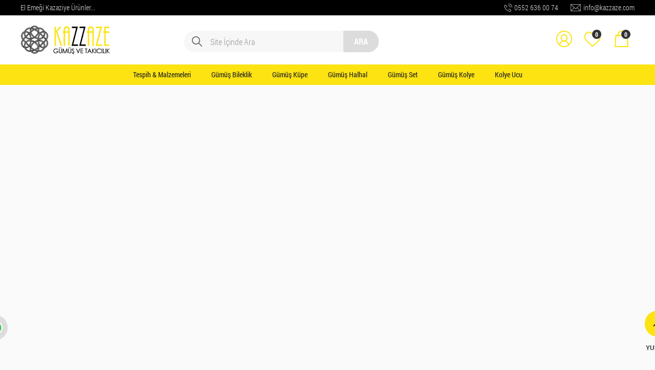

--- FILE ---
content_type: text/html; charset=utf-8
request_url: https://www.kazzaze.com/index.php?page=musterihizmetleri
body_size: 5726
content:
<!DOCTYPE HTML>
<html lang="tr" xmlns="http://www.w3.org/1999/xhtml">
<head>
<title>Kazzaze Gümüş Takı ve Aksesuar</title>
<meta http-equiv="Content-Type" content="text/html; charset=utf-8">
<meta charset="utf-8">
<meta name="viewport" content="width=device-width, initial-scale=1, maximum-scale=3, user-scalable=yes">
<link rel="shortcut icon" href="images/theme/favicon.ico" type="image/x-icon">
<link rel="icon" href="images/theme/favicon.ico" type="image/x-icon">
<link href="https://www.kazzaze.com/tema5.css" rel="stylesheet" type="text/css">
<link rel="canonical" href="https://www.kazzaze.com/index.php?page=musterihizmetleri"/> 
<meta name="keywords" content="">
<meta name="abstract" content="">
<meta name="rating" content="General">
<meta name="description" content="Trabzon Kazaziye gümüş ürünlerimiz, tamamen el emeği sonucu ortaya çıkmaktadır ve tamamı gerçek sanat eserleridir. Gümüş bileklik, Gümüş Kolye, Gümüş Tespih, Gümüş Püskül, Gümüş Takı Setleri Ürün guruplarımız arasındadır.">
<meta name="expires" content="no">
<meta name="language" content="turkish, tr">
<meta name="distribution" content="Global">
<meta name="robots" content="all">
<meta name="revisit-after" content="1 Day">
<meta name="email" content="info@turkuaznet.com">
<meta name="author" content="Kazzaze">
<meta name="publisher" content="Turkuaznet">
<meta name="copyright" content="Turkuaznet - 2020">
<meta property="og:title" content="Kazzaze Gümüş Takı ve Aksesuar"/>
<meta property="og:description" content="Trabzon Kazaziye gümüş ürünlerimiz, tamamen el emeği sonucu ortaya çıkmaktadır ve tamamı gerçek sanat eserleridir. Gümüş bileklik, Gümüş Kolye, Gümüş Tespih, Gümüş Püskül, Gümüş Takı Setleri Ürün guruplarımız arasındadır."/>
<meta property="og:image" content="https://www.kazzaze.com/images/theme/share_social.png"/>
<link rel="image_src" href="https://www.kazzaze.com/images/theme/share_social.png"/>
<script src="https://www.kazzaze.com/javascript/jquery.js.pagespeed.jm.0IhQ85x_cu.js"></script>
<script src="https://www.kazzaze.com/javascript/slick.js.pagespeed.jm.0rX4HqgJtB.js"></script>
<script src="https://www.kazzaze.com/javascript/swiper.js.pagespeed.jm.VoFvEbeqOg.js"></script>
<script src="https://www.kazzaze.com/javascript/hammer.js+lazyload.js+jquery.accordion.js+jquery.easing.1.3.js+powertip.js+elevatezoom.js.pagespeed.jc.Tg0hGnZ_0k.js"></script><script>eval(mod_pagespeed_LClGJiIy0I);</script>
<script>eval(mod_pagespeed_FuWnsUsrY1);</script>
<script>eval(mod_pagespeed_2_vtr9w_nC);</script>
<script>eval(mod_pagespeed_tq3u_Sv4Gm);</script>
<script>eval(mod_pagespeed_Fc5RYDQN7Z);</script>
<script>eval(mod_pagespeed_Axz6BQ_TRT);</script>
<script src="https://www.kazzaze.com/javascript/fancybox.js+popup.js+tokeninput.js.pagespeed.jc.jKs_nAmwRV.js"></script><script>eval(mod_pagespeed_ATQ2fFl713);</script>
<script>eval(mod_pagespeed_Ges9MByDje);</script>
<script>eval(mod_pagespeed_EXk_KHHjd_);</script>
<script src="https://www.kazzaze.com/javascript/popper.min.js.pagespeed.jm.B4goT4bPH4.js"></script>
<script src="https://www.kazzaze.com/javascript/tippy.js+function4.js.pagespeed.jc.04DrteOSJL.js"></script><script>eval(mod_pagespeed_OkJZsU2dvJ);</script>
<script>eval(mod_pagespeed_NpqmUn6XUI);</script>
<meta name="p:domain_verify" content="b5c1f17c3d6284b4629a9c283169a246"/>
<meta name="facebook-domain-verification" content="ncq2y8z53crix2jqqr44e2ehhk996e"/>
<!-- Google tag (gtag.js) -->
<script async src="https://www.googletagmanager.com/gtag/js?id=G-S5M690FBX8"></script>
<script>window.dataLayer=window.dataLayer||[];function gtag(){dataLayer.push(arguments);}gtag('js',new Date());gtag('config','G-S5M690FBX8');</script>


<script src="https://www.google.com/recaptcha/api.js"></script>
 <script>function onSubmit(token){uyelik_kontrol();}function onSubmitIletisim(token){document.getElementById("iletisimform").submit();}function onSubmitYorum(token){yorum_ekle();}</script>
</head>
<body data-domain=https://www.kazzaze.com>
<div id="page_container">
		
    <div id="mobil_menu_container">
        <a href="https://www.kazzaze.com" title="Anasayfa"><div class="mobil_menu_button buton_anasayfa">Anasayfa</div></a>
        <a id="mobil_hesabim" title="Hesabım"><div class="mobil_menu_button buton_hesabim">Hesabım</div></a>
        <a id="mobil_menu" title="Kategoriler"><div class="mobil_menu_button buton_kategori">Kategoriler</div></a>
        <a href="sepet.php" title="Sepetim"><div class="mobil_menu_button buton_sepet"><div class="sepet_sayisi">0</div>Sepet</div></a>
        <a href="https://www.kazzaze.com/index.php?page=iletisim" title="İletişim"><div class="mobil_menu_button buton_iletisim">İletişim</div></a>
    </div>   
    <div id="mobil_menu_yeni">
        <div id="menu_container">
            <div id="nav">
                <div class="menu_baslik">Kategoriler<a href='javascript:' id='mobil_menu_kapat' title'Kapat'>Kapat</a></div><ul class="sf-menu sf-vertical"><li><a href='javascript:' title='Tespih & Malzemeleri'>Tespih & Malzemeleri</a><ul class="submenu_1"><li><a href='https://www.kazzaze.com/tesbih-lp-2' title='Tesbih'>Tesbih</a></li><li><a href='https://www.kazzaze.com/tespih-puskulu-lp-10' title='Tespih Püskülü'>Tespih Püskülü</a></li><li><a href='https://www.kazzaze.com/tespih-malzemesi-lp-8' title='Tespih Malzemesi'>Tespih Malzemesi</a></li></ul></li><li><a href='https://www.kazzaze.com/gumus-bileklik-lp-1' title='Gümüş Bileklik'>Gümüş Bileklik</a></li><li><a href='https://www.kazzaze.com/gumus-kupe-lp-3' title='Gümüş Küpe'>Gümüş Küpe</a></li><li><a href='https://www.kazzaze.com/gumus-halhal-lp-4' title='Gümüş Halhal'>Gümüş Halhal</a></li><li><a href='https://www.kazzaze.com/gumus-set-lp-5' title='Gümüş Set'>Gümüş Set</a></li><li><a href='https://www.kazzaze.com/gumus-kolye-lp-6' title='Gümüş Kolye'>Gümüş Kolye</a></li><li><a href='https://www.kazzaze.com/kolye-ucu-lp-7' title='Kolye Ucu'>Kolye Ucu</a></li><li><a href='https://www.kazzaze.com/avantajli-fiyatlar-fp-1' title='Fırsatlı Ürünler'>Fırsatlı Ürünler</a></li><li><a href='https://www.kazzaze.com/en-cok-satilanlar-ip-1' class='son' title='En Çok İlgi Görenler'>En Çok İlgi Görenler</a></li></ul>            </div>
        </div>
    </div>
    <div id="mobil_hesabim_yeni">
        <div id="menu_container">
            <div id="nav">
            	<div class="menu_baslik">Hesabım<a href="javascript:" id="mobil_hesabim_kapat" title"Kapat">Kapat</a></div>
                <ul class="sf-menu sf-vertical">
                    <li><a href="sepet.php" title="Sepetim">Sepet <div class="sepet_sayisi">0</div></a></li>
                	                	<li><a href="https://www.kazzaze.com/index.php?page=uyegiris" title="Üye Girişi">Üye Girişi</a></li>
                	<li><a href="https://www.kazzaze.com/index.php?page=uyekayit" title="Hesap Oluştur">Hesap oluştur</a></li>
                	<li><a href="https://www.kazzaze.com/index.php?page=sifremiunuttum" title="Şifremi Unuttum">Şifremi Unuttum</a></li>
					                	<li><a href="https://www.kazzaze.com/alisveris-sozlesmesi-p-6" title="Mesafeli Satış Sözleşmesi">Mesafeli Satış Sözleşmesi</a></li>
                	<li><a href="https://www.kazzaze.com/kazzaze-gumus-uyelik-sartlari-p-4" title="Üyelik Şartları">Üyelik Şartları</a></li>
                	<li><a href="https://www.kazzaze.com/kazzaze-gumus-gizlilik-politikasi-p-5" title="Gizlilik Politikası">Gizlilik Politikası</a></li>
                	<li><a href="https://www.kazzaze.com/index.php?page=musterihizmetleri" title="Müşteri Hizmetleri">Müşteri Hizmetleri</a></li>
               </ul>
            </div>
        </div>
    </div>
    
   	<div id="header_container">
    	<div class="header_serit">
        	<div class="orta_container">
            	<div class="slogan">El Emeği Kazaziye Ürünler...</div>
                <div class="iletisim">
                	<a href="javascript:" target="_blank" class="whatsapp_url telefon" data-tel="905526360074" data-text="Sayın+Kazzaze+Gümüş+ve+Tasarımcılık+Merhabalar. " title="Telefon">0552 636 00 74</a>
                	<a href="mailto:info@kazzaze.com" class="email" title="İletişim Mail">info@kazzaze.com</a>
                </div>
            </div>
        </div>
    	<div id="main_container" class="header"><div class="orta_container">
            <div id="logo"><a href="https://www.kazzaze.com" title="Kazzaze Gümüş Takı ve Aksesuar"><img src="images/theme/xlogo.png.pagespeed.ic.ZFWcpRya7J.webp" alt="Kazzaze Gümüş Takı ve Aksesuar"></a></div>
            <div class="header_orta">
                <div class="arama_container">
                    <form action="index.php" method="get" name="arama" id="arama_form" style="margin:0">
                    <input type="hidden" name="page" value="list">
                                        <div id="arama">
                        <div id="arama_gurup">
                            <div id="kategori">
                            <input name="kelime_ara" type="text" maxlength="100" id="arama_text" class="txbSearch" autocomplete="off" value="" placeholder="Site İçinde Ara" onfocus="this.placeholder = ''" onblur="this.placeholder = 'Site İçinde Ara'"/>
                            <a id="arama_buton" class="btnSearch" href="javascript:document.arama.submit();" title="Arama">ARA</a>
                            <div class="arama_content"></div>
                            </div>
                        </div>
                    </div>
                    </form>
                </div>
            </div>
            <div class="uye_menu_container">
            	            	<a href="https://www.kazzaze.com/index.php?page=uyegiris" title="Üye Giriş"><div class="uye_menu uye_menu_01"></div></a>
                            	<a href="https://www.kazzaze.com/favorilerim" title="Favorilerim"><div class="uye_menu uye_menu_02"><div class="favori_sayisi">0</div></div></a>
            	<a href="sepet.php" title="Sepetim"><div class="uye_menu uye_menu_03"><div class="sepet_sayisi">0</div></div></a>
            </div>
        </div></div>
        <div id="main_container" class="menu_container">
        	<div class="orta_container">            
                <div id="nav">
            	<ul class="sf-menu"><li><a href='https://www.kazzaze.com/tespih-malzemeleri-lp-9' title='Tespih & Malzemeleri'>Tespih & Malzemeleri</a><ul class="submenu_1"><li><a href='https://www.kazzaze.com/tesbih-lp-2' title='Tesbih'>Tesbih</a></li><li><a href='https://www.kazzaze.com/tespih-puskulu-lp-10' title='Tespih Püskülü'>Tespih Püskülü</a></li><li><a href='https://www.kazzaze.com/tespih-malzemesi-lp-8' title='Tespih Malzemesi'>Tespih Malzemesi</a></li></ul></li><li><a href='https://www.kazzaze.com/gumus-bileklik-lp-1' title='Gümüş Bileklik'>Gümüş Bileklik</a></li><li><a href='https://www.kazzaze.com/gumus-kupe-lp-3' title='Gümüş Küpe'>Gümüş Küpe</a></li><li><a href='https://www.kazzaze.com/gumus-halhal-lp-4' title='Gümüş Halhal'>Gümüş Halhal</a></li><li><a href='https://www.kazzaze.com/gumus-set-lp-5' title='Gümüş Set'>Gümüş Set</a></li><li><a href='https://www.kazzaze.com/gumus-kolye-lp-6' title='Gümüş Kolye'>Gümüş Kolye</a></li><li><a href='https://www.kazzaze.com/kolye-ucu-lp-7' title='Kolye Ucu'>Kolye Ucu</a></li></ul>                </div>
            </div>
       	</div>
        <div class='nav_bg'></div>
    </div>
    
    	    <div class="slider_container">
    	<div id="main_container">
            <div class="banner_slider">
                <div class="swiper-container">
                    <div class="swiper-wrapper">
					<div class='swiper-slide'><a href='https://www.kazzaze.com/index.php?page=list&kelime_ara=BIL2' title='Kazzaze Gümüş Takı ve Aksesuar'><img src='[data-uri]' data-desktop='images/banner/banner_1699270685.png' data-mobile='images/banner/banner_m_1699270824.png' alt='Kazzaze Gümüş Takı ve Aksesuar'/></a></div>                    
                    <div class='swiper-slide'><a href='https://www.kazzaze.com/index.php?page=list&k_id=9&marka=&fiy=&filtre=1,3&ord=1' title='Kazzaze Gümüş Takı ve Aksesuar'><img src='[data-uri]' data-desktop='images/banner/1709733347.jpg' data-mobile='images/banner/1709733358.jpg' alt='Kazzaze Gümüş Takı ve Aksesuar'/></a></div>                    
                    <div class='swiper-slide'><a href='https://www.kazzaze.com/index.php?page=list&k_id=9&marka=&fiy=&filtre=1,1&ord=1' title='Kazzaze Gümüş Takı ve Aksesuar'><img src='[data-uri]' data-desktop='images/banner/1709733317.jpg' data-mobile='images/banner/1709733326.jpg' alt='Kazzaze Gümüş Takı ve Aksesuar'/></a></div>                    
                    <div class='swiper-slide'><a href='https://www.kazzaze.com/index.php?page=list&k_id=9&marka=&fiy=&filtre=4,7;1,3;1,2&ord=1' title='Kazzaze Gümüş Takı ve Aksesuar'><img src='[data-uri]' data-desktop='images/banner/1709733279.jpg' data-mobile='images/banner/1709733573.jpg' alt='Kazzaze Gümüş Takı ve Aksesuar'/></a></div>                    
                     
                    </div>
                </div>       	
            </div>
        </div>
    </div>
	            <div class="main_container orta_main_container">
        <div class="orta_container">
                    <div class="satir_container">
            <div class="tablo_container w_100">
                <div class="tablo_baslik">Müşteri Hizmetleri</div>
                <div class="tablo_icerik">
                    <div class="musteri_hizmetleri_container">
                    <a href="index.php?page=uyekayit">
                        <div class="musteri_hizmetleri">
                            <div class="musteri_hizmetleri_ico"><img src="images/theme/ico_01.gif" align="absmiddle"></div>
                            <div class="musteri_hizmetleri_bilgi"><h3>Üyelik Formu</h3>Kazzaze Gümüş Takı ve Aksesuar alışveriş sayfasına üye olmak ve bütün avantajlardan dilediğiniz kadar faydalanmak istiyorsanız buradaki formu doldurmanız yeterli. Üyelik formu ve gerekli bilgiler burada.</div>
                        </div>
                    </a>
                    <a href="index.php?page=icerik&i_id=6">
                        <div class="musteri_hizmetleri">
                            <div class="musteri_hizmetleri_ico"><img src="images/theme/ico_02.gif" align="absmiddle"></div>
                            <div class="musteri_hizmetleri_bilgi"><h3>Alışveriş Sözleşmesi</h3>Sayfamızdan alışveriş yapabilmek için ödeme bölümünde alışveriş sözleşmesini onaylamalısınız. Bu sözleşme tüketici ve satıcının hak ve yükümlülüklerini içermektedir.</div>
                        </div>
                    </a>
                    <a href="index.php?page=icerik&i_id=8">
                        <div class="musteri_hizmetleri">
                            <div class="musteri_hizmetleri_ico"><img src="images/theme/ico_03.gif"></div>
                            <div class="musteri_hizmetleri_bilgi"><h3>Ödeme Seçenekleri</h3>Kazzaze Gümüş Takı ve Aksesuar alışveriş sayfasının değişik ödeme seçeneklerinden yararlanabilirsiniz. Ödeme seçenekleri ve banka hesap numaralarımızı buradan öğrenebilirsiniz.</div>
                        </div>
                    </a>
                    <!--
                    <a href="index.php?page=icerik&i_id=6">
                        <div class="musteri_hizmetleri">
                            <div class="musteri_hizmetleri_ico"><img src="images/theme/ico_04.gif"></div>
                            <div class="musteri_hizmetleri_bilgi"><h3>???Sipariş İptal Prosedürü</h3>Kazzaze Gümüş Takı ve Aksesuar alışveriş sayfasına üye olmak ve bütün avantajlardan dilediğiniz kadar faydalanmak istiyorsanız buradaki formu doldurmanız yeterli. Üyelik formu ve gerekli bilgiler burada.</div>
                        </div>
                    </a>
                    -->
                    <a href="index.php?page=icerik&i_id=7">
                        <div class="musteri_hizmetleri">
                            <div class="musteri_hizmetleri_ico"><img src="images/theme/ico_05.gif"></div>
                            <div class="musteri_hizmetleri_bilgi"><h3>Ürün İade Şartları</h3>Ürün iadesi ile ilgili gerekli prosedür buradadır. Ürün iade etmeden önce lütfen buradaki ilgili prosedürü dikkatlice okuyunuz. Ürününüz prosedüre uyuyor ise iadesi kabul edilecektir.</div>
                        </div>
                    </a>
                    <!--
                    <a href="index.php?page=icerik&i_id=8">
                        <div class="musteri_hizmetleri">
                            <div class="musteri_hizmetleri_ico"><img src="images/theme/ico_06.gif"></div>
                            <div class="musteri_hizmetleri_bilgi"><h3>???Arızalı Yeni Ürün</h3>Yeni aldığınız ürünün teslimat esnasında arızalı ya da bozuk olduğunu tespit ettiyseniz ürünü bize gönderin. Arızalı yeni ürün prosedürünü uygulayın.</div>
                        </div>
                    </a>
                    <a href="index.php?page=icerik&i_id=9">
                        <div class="musteri_hizmetleri">
                            <div class="musteri_hizmetleri_ico"><img src="images/theme/ico_07.gif"></div>
                            <div class="musteri_hizmetleri_bilgi"><h3>???Garanti Kapsamı</h3>Kazzaze Gümüş Takı ve Aksesuar alışveriş sayfasından aldığınız üründe herhangi bir teknik sorun oluşmuşsa ve garanti kapsamında ise ürünü bize gönderebilirsiniz. Garanti şartları burada.</div>
                        </div>
                    </a>
                    -->
                    <a href="index.php?page=icerik&i_id=10">
                        <div class="musteri_hizmetleri">
                            <div class="musteri_hizmetleri_ico"><img src="images/theme/ico_08.gif"></div>
                            <div class="musteri_hizmetleri_bilgi"><h3>Kargo ve Teslimat</h3>Verdiğiniz siparişlerin teslimat şartlarını ve sistemimizin kargo işlemleri hakkında detaylı bilgiyi burada bulabilirsiniz.</div>
                        </div>
                    </a>
                    <a href="index.php?page=icerik&i_id=11">
                        <div class="musteri_hizmetleri">
                            <div class="musteri_hizmetleri_ico"><img src="images/theme/ico_09.gif"></div>
                            <div class="musteri_hizmetleri_bilgi"><h3>Alışverişte Güvenlik</h3>Kazzaze Gümüş Takı ve Aksesuar web sayfasında bilgileriniz 128Bit SSL ile korunmaktadır. Site güvenliği ve dikkat etmeniz gereken konular ile ilgili tüm bilgiler burada.</div>
                        </div>
                    </a>
                    <a href="index.php?page=icerik&i_id=12">
                        <div class="musteri_hizmetleri">
                            <div class="musteri_hizmetleri_ico"><img src="images/theme/ico_10.gif"></div>
                            <div class="musteri_hizmetleri_bilgi"><h3>Yasal Haklarınız</h3>Yaptığınız alışverişlerde ilgili kanunda size tanınan hakları biliyor musunuz? Tüketici hakları hakkında ayrıntılı bilgi burada.</div>
                        </div>
                    </a>
                    </div>
                </div>
            </div>
        </div>    
            <div id="back-top"><a href="#top" title="Yukarı"><span></span>Yukarı</a></div>
            <div id="whatsapp_ico"><a class="whatsapp_url" href="" data-tel="905526360074" data-text="Sayın+Kazzaze+Gümüş+ve+Tasarımcılık+Merhabalar." target="_blank"><span>whatsapp</span></a></div>
        </div>
    </div>
    	<div id="main_container">
    <div id="altbanner_container">
        <div class="orta_container">
            <div class="alt_icerik_container"><div>Kazaziye gümüş ürünlerimiz, tamamen el emeği sonucu ortaya çıkmaktadır ve tamamı gerçek sanat eserleridir.&nbsp; Kazaziye ürünlerimizin yapımında 1000&nbsp; ayar gümüş teller kullanılmaktadır.&nbsp; Gümüş tellerin burulmasıyla ortaya çıkan ürünlerde tamamen geleneksel yöntemler kullanılmaktadır. Sitemizden satın alabileceğiniz en popüler kazaziye&nbsp; ürünler arasında gümüş bileklik, gümüş yüzük,&nbsp; gümüş kolye sayılabilir. Kazaziye tekniği kullanılarak örülen ürünlerimizi&nbsp; ücretsiz kargo imkanı ve iade garantisi ile birlikte, bulabileceğiniz en uygun fiyatlara satın alabilirsiniz.&nbsp; Hem kadınlara hem erkeklere yönelik kazaziye ürünleri sizlere sunmaktayız.&nbsp;<a href="https://kazzaze.com/gumus-tespihler-lp-2" title="Kazaziye Tespih" target="">Kazaziye gümüş tespih</a>&nbsp;ve&nbsp;<a href="https://kazzaze.com/gumus-puskuller-lp-4" title="Kazaziye Tespih Püskülü" target="">kazaziye gümüş tespih püskülü</a>&nbsp;modelleri erkekler arasında popülerken. Kadınlar kazaziye gümüş kolye, kazaziye gümüş küpe gibi ürünleri tercih etmektedir.&nbsp; Bunların yanında kazaziye gümüş takı setler de online olarak sipariş edilebilir.&nbsp;<br></div><b></b></div>
        </div>
        <div class="orta_container">
            <div class="alt_bolum_container">
                <div class="alt_banner_bolum">
                    <div class="alt_banner_baslik">kazzaze.com</div>
                    <div class="alt_banner_icerik">
                    <a href="https://www.kazzaze.com" title="Anasayfa">Anasayfa</a>
                    <a href="https://www.kazzaze.com/kazzaze-gumus-taki-p-1" title="Hakkımızda">Hakkımızda</a>
                    <a href="https://www.kazzaze.com/neden-kazzaze-gumus-p-2" title="Neden Kazzaze Gümüş">Neden Kazzaze Gümüş</a>
                    <a href="https://www.kazzaze.com/odeme-secenekleri-p-8" title="Ödeme Seçenekleri">Ödeme Seçenekleri</a>
                    <a href="https://www.kazzaze.com/index.php?page=iletisim" title="İletişim">İletişim</a>
                    </div>
                </div>
                                <div class="alt_banner_bolum">
                    <div class="alt_banner_baslik">Kategoriler</div>
                    <div class="alt_banner_icerik">
                                        <a href="https://www.kazzaze.com/tespih-malzemeleri-lp-9" title="Tespih & Malzemeleri">Tespih & Malzemeleri</a>
                                        <a href="https://www.kazzaze.com/gumus-bileklik-lp-1" title="Gümüş Bileklik">Gümüş Bileklik</a>
                                        <a href="https://www.kazzaze.com/gumus-kupe-lp-3" title="Gümüş Küpe">Gümüş Küpe</a>
                                        <a href="https://www.kazzaze.com/gumus-halhal-lp-4" title="Gümüş Halhal">Gümüş Halhal</a>
                                        <a href="https://www.kazzaze.com/gumus-set-lp-5" title="Gümüş Set">Gümüş Set</a>
                                        <a href="https://www.kazzaze.com/gumus-kolye-lp-6" title="Gümüş Kolye">Gümüş Kolye</a>
                                        <a href="https://www.kazzaze.com/kolye-ucu-lp-7" title="Kolye Ucu">Kolye Ucu</a>
                                        </div>
                </div>
                                <div class="alt_banner_bolum">
                    <div class="alt_banner_baslik">Alışveriş</div>
                    <div class="alt_banner_icerik">
                    <a href="https://www.kazzaze.com/alisveris-sozlesmesi-p-6" title="Mesafeli Satış Sözleşmesi">Mesafeli Satış Sözleşmesi</a>
                    <a href="https://www.kazzaze.com/kazzaze-gumus-uyelik-sartlari-p-4" title="Üyelik Şartları">Üyelik Şartları</a>
                    <a href="https://www.kazzaze.com/kazzaze-gumus-gizlilik-politikasi-p-5" title="Gizlilik Politikası">Gizlilik Politikası</a>
                    <a href="https://www.kazzaze.com/index.php?page=musterihizmetleri" title="Müşteri Hizmetleri">Müşteri Hizmetleri</a>
                    </div>
                    <div class="alt_banner_baslik">Hesabım</div>
                    <div class="alt_banner_icerik">
                                        <a href="https://www.kazzaze.com/index.php?page=uyegiris" title="Üye Girişi">Üye Girişi</a>
                    <a href="https://www.kazzaze.com/index.php?page=uyekayit" title="Yeni Hesap oluştur">Yeni Hesap oluştur</a>
                    <a href="https://www.kazzaze.com/index.php?page=sifremiunuttum" title="Şifremi Unuttum">Şifremi Unuttum</a>
                                
                    </div>
                </div>
                <div class="alt_banner_bolum alt_social_container">
                    <div class="alt_banner_baslik">Bizi Takip Edin</div>
                    <div class="alt_banner_icerik ">
                    <a href="https://www.facebook.com/kazzazeatolye" class="social_facebook" rel="nofollow" title="Facebook" target="_blank">Facebook</a>
                    <a href="https://www.instagram.com/kazzazeatolye/?igshid=11f0nkpw05bbi" class="social_instagram" rel="nofollow" title="Instagram" target="_blank">Instagram</a>
                    <a href="https://twitter.com/kazzazeatolye?s=11" class="social_twitter" rel="nofollow" title="Twitter" target="_blank">Twitter</a>
                    <a href="https://tr.pinterest.com/kazzaze/" class="social_pinterest" rel="nofollow" title="Pinterest" target="_blank">Pinterest</a>
                    <!--
                    <a href="" class="social_youtube" rel="nofollow" title="Youtube">Youtube</a>
                    -->
                    </div>
                </div>
            </div>
        </div>
    </div>    
    <div id="turkuaz_container">
        <div class="orta_container">
            <div id="alt_banner_turkuaz" class="alt_sol">
                <strong>kazzaze.com</strong><br/>
                Üçüncü Metal ve Tasarım Tic. Ltd. Şti. Markasıdır<br/><br/>
            </div>
            <div id="alt_banner_turkuaz" class="alt_sag">
            	<div class="bankalar"><img src="images/theme/xbankalar2.png.pagespeed.ic.dpJ5jo3dsS.webp" alt="Kazzaze Gümüş Takı ve Aksesuar"/></div>
                Tüm hakları Üçüncü Metal ve Tasarım'a aittir. Sitede yer alan görseller kazzaze.com'a aittir. <br/>
                İzinsiz ticari amaçlı kullanımı ilgili yasalar ile korumaya alınmıştır ve kesinlikle yasaktır.<br/>
                2020 <a href="https://www.turkuaznet.com/" target="_blank" title="Author">Turkuaznet İnternet ve Bilişim Hizmetleri</a> Tarafından Geliştirilmiştir.
            </div>
        </div>
    </div>
</div> 
<a href="#" class="topopup" id="popup_id"></a>
<div id="toPopup"> 
	<div class="toPopup"></div>
	<div id="popup_container">
        <div class="close"></div>
        <span class="ecs_tooltip">Kapatmak için ESC tuşuna basın<span class="arrow"></span></span>
        <!--your content start-->
        <div id="popup_content"> 
                </div> 
        <!--your content end--> 
    </div>       
</div> <!--toPopup end-->
<div class="loader"></div>
<div id="backgroundPopup"></div>  
</div>
</body>
</html>


--- FILE ---
content_type: text/css
request_url: https://www.kazzaze.com/tema5.css
body_size: 19302
content:
@charset "utf-8";
/* CSS Document */
a,abbr,acronym,address,applet,article,aside,audio,b,blockquote,big,body,center,canvas,caption,cite,code,command,datalist,dd,del,details,dfn,dl,div,dt,em,embed,fieldset,figcaption,figure,font,footer,form,h1,h2,h3,h4,h5,h6,header,hgroup,html,i,iframe,img,ins,kbd,keygen,label,legend,li,meter,nav,object,ol,output,p,pre,progress,q,s,samp,section,small,span,source,strike,strong,sub,sup,table,tbody,tfoot,thead,th,tr,tdvideo,tt,u,ul,var{background:transparent;border:0 none;font-size:100%;margin:0;padding:0;border:0;outline:0;vertical-align:top;}ol,ul{list-style:none;}blockquote,q{quotes:none;}table,table td{padding:0;border:none;border-collapse:collapse;}img{vertical-align:top;}embed{vertical-align:top;}*{border:none}input,textarea{outline:none!important}article,aside,audio,canvas,command,datalist,details,embed,figcaption,figure,footer,header,hgroup,keygen,meter,nav,output,progress,section,source,video{display:block;}mark,rp,rt,ruby,summary,time{display:inline}

html{min-height:100%;min-width:1200px; height:100%; /*overflow:hidden;*/ }
body{min-height:100%;min-width:1200px; height:100%; overflow:auto; overflow: -moz-scrollbars-vertical; overflow-y: auto; overflow-y: scroll; margin:0;	font-size: 14px; font-family: 'Roboto', sans-serif; font-weight:300; line-height:175%; color:#222; background:#fafafa;}

a { color: #666; text-decoration: none; font-size:14px; font-family: Arial; font-weight: normal }

#page_container{ position:relative; width:100%; min-height:100%;}
#main_container{ position:relative; clear:both; width:100%; display:block; margin:0; padding:0px 0}
.satir_container{ clear:both; margin:-15px;}
.slider_container{ margin:0px;}

.orta_main_container{ margin-top:30px;}
.orta_container{ position:relative; width:1200px; margin:0 auto; display:table; height:100%; background:none;}
.orta_container_full{ position: relative; clear:both; float:left; width:calc(100% - 30px); margin:15px;}
.orta_container_sol{ position: relative; width:calc(50% - 30px); float:left; margin:15px;}
.orta_container_sag{ position: relative; width:calc(50% - 30px); float:right; margin:15px;}

.orta_container_ic { position:relative; clear:both; margin:-15px; padding:0px; display:block;}
.orta_container .orta_sol{ position:relative; float:left; margin:15px; width:calc(20% - 30px); }
.orta_container .orta_sag{ position:relative; float:left; margin:15px; width:calc(80% - 30px); }
.orta_container .orta_tam{ position:relative; float:left; margin:15px; width:calc(100% - 30px); }

.tablo_container{ float:left; margin:14px; background:#fff; border:1px solid #f7f7f7;}
.tablo_container2{ float:left; margin:0 15px;}
.tablo_ic_container{ float:left; width:100%; margin:10px; background:#F90;}
.tablo_yarim_container{ float:left; width:calc(50% - 20px); margin:10px; background:#FF0;}
.orta_sol .tablo_baslik{ margin:10px 10px 0; color:#333; font-family:'Roboto Condensed', sans-serif; font-weight:bold; font-style:normal; font-size:20px;}
.tablo_baslik{ margin:20px 20px 0; color:#333; font-family:'Roboto Condensed', sans-serif; font-weight:bold; font-style:normal; font-size:20px;}
.tablo_icerik{ margin:20px; color:#666; font-family:Arial, Helvetica, sans-serif; font-size:14px; line-height:150%;}

.wide_1200{ display:block;}
.wide_768{ display:block;}

.w_100{ width:calc(100% - 30px);}
.w_100_2{ width:calc(100% - 30px);}
.w_75{ width:calc(75% - 30px);}
.w_60{ width:calc(60% - 30px);}
.w_50{ width:calc(50% - 30px);}
.w_33{ width:calc(33.3333% - 30px);}
.w_25{ width:calc(25% - 30px);}
.w_20{ width:calc(20% - 30px);}

/*::::: HEADER :::::*/
.header{ position:relative; background:#FFF}
#logo{ float:left; width:320px; margin:20px 0;}
.header_orta{ float:left;}

.header_serit{position :relative; background:#000; height:30px;}
.header_serit .slogan{ position:relative; float:left; font-family:'Roboto Condensed', sans-serif; font-weight:300; font-style:normal; font-size:14px; color:#ddd;line-height:30px;}
.header_serit .iletisim{ position:relative; float:right; text-align:right;}
.header_serit a{ position:relative; display:inline-block; font-family:'Roboto Condensed', sans-serif; font-weight:300; font-style:normal; font-size:14px; color:#ddd;line-height:30px;}
.header_serit a.telefon{ background:url(images/theme/ico_telefon.png) no-repeat left center; padding-left:20px;}
.header_serit a.email{ background:url(images/theme/ico_email.png) no-repeat left center; padding-left:25px; margin-left:20px;}

/*::::: ARAMA :::::*/
#arama {float:right;position:relative; margin :30px auto 0;padding:0px 0px 0 0px; height:auto; z-index: 2001;}
#arama_gurup{position:relative; margin :0px; padding:0px;}
#arama_gurup .txbSearch{position:relative; float:left; text-align:left; font-family:'Roboto Condensed', sans-serif; font-weight:300; font-style:normal; font-size:16px; color:#999999; height:16px; line-height:16px; width:250px; padding:12px 10px 12px 50px; margin:0;background:#f7f7f7 url(images/theme/arama_inbut_bg.png) no-repeat 14px center;border:1px solid #f7f7f7; border-right:none;-webkit-border-top-left-radius: 20px;-webkit-border-bottom-left-radius: 20px;-moz-border-radius-topleft: 20px;-moz-border-radius-bottomleft: 20px;border-top-left-radius: 20px;border-bottom-left-radius: 20px;}	
#arama_gurup .txbSearch::placeholder {color: #999999;opacity: 1;}
#arama_gurup .txbSearch::-ms-input-placeholder {color: #999999;}
#arama_gurup .txbSearch::-ms-input-placeholder { color: #999999;}
#arama_gurup .txbSearch:focus{outline: none; color:#222;}
#arama_gurup .btnSearch{float:left; text-align:left; font-family:'Roboto Condensed', sans-serif; font-weight:700; font-style:normal; font-size:16px; color:#FFF; height:16px; line-height:16px;  padding:12px 20px;margin:0; outline:none;background:#dcdcdc; border:1px solid #dcdcdc; -webkit-border-top-right-radius: 20px;-webkit-border-bottom-right-radius: 20px;-moz-border-radius-topright: 20px;-moz-border-radius-bottomright: 20px;border-top-right-radius: 20px;border-bottom-right-radius: 20px;}
#arama .active{ border-color:#efecec;}
#arama .arama_content{ position:absolute; left:0; width:calc(100% - 14px); top:50px; display:none;}
#arama .arama_content .arama_content_container{ float:left; width:calc(100% - 2px);  padding:5px; margin-top:10px; background-color:#FFF; border:1px solid #f6f6f6;}
#arama .arama_content .arama_urun_container{ float:left; width:calc(100% - 10px); display:inline-block; height:62px; padding:5px; border-bottom:1px solid #f6f6f6; }
#arama .arama_content .arama_urun_container a{ display:inline-block;width:calc(100% - 10px);; padding:5px;}
#arama .arama_content .arama_urun_container a:hover{ background:#f9f9f9;}
#arama .arama_content .arama_urun_img{ float:left; margin-right:10px; width:50px;height:50px; border:1px solid #f6f6f6;}
#arama .arama_content .arama_urun_img img{ max-width:50px; max-height:50px;}
#arama .arama_content .arama_urun_ad{font-family:'Roboto Condensed', sans-serif; font-weight:normal; font-style:normal; font-size:14px; line-height:125%; float:left; width:calc(100% - 62px);}

/*::::: USER MENÜ ÜST :::::*/
.uye_menu_container{ float:right; display:inline-block; margin:20px auto;}
.uye_menu_container a .uye_menu{  position:relative; width:32px; height:32px; margin:10px; display:inline-block;text-align:center;}
.uye_menu_container a .uye_menu>div{ border-right:1px solid #f6f6f6;}
.uye_menu_container a .uye_menu .baslik{ text-align:center; font-family:Arial, Helvetica, sans-serif; font-size:20px; font-weight:bold; color:#555;}
.uye_menu_container a .uye_menu .yazi{ font-size:12px; font-weight:normal; color:#333;}
.uye_menu_container a .uye_menu_01 { background:url(images/theme/uye_menu_01.png) no-repeat center ;}
.uye_menu_container a .uye_menu_02 { background:url(images/theme/uye_menu_02.png) no-repeat center ;}
.uye_menu_container a .uye_menu_03 { background:url(images/theme/uye_menu_03.png) no-repeat center ;}
.uye_menu_container a .uye_menu_04 { background:url(images/theme/uye_menu_04.png) no-repeat center ;}
.uye_menu_container a .uye_menu_05 { background:url(images/theme/uye_menu_05.png) no-repeat center ;}
.uye_menu_container a .sepet_sayisi{ position:absolute; top:-2px; right:-2px; text-align:center; font-family:'Roboto Condensed', sans-serif; font-weight:bold; font-style:normal; font-size:12px; color:#fff; background:#333; -webkit-border-radius: 18px; -moz-border-radius: 18px; border-radius: 18px; width:18px; height:18px;text-align:center; line-height:18px;}
.uye_menu_container a .favori_sayisi{ position:absolute; top:-2px; right:-2px; text-align:center; font-family:'Roboto Condensed', sans-serif; font-weight:bold; font-style:normal; font-size:12px; color:#fff; background:#333; -webkit-border-radius: 18px; -moz-border-radius: 18px; border-radius: 18px; width:18px; height:18px;text-align:center; line-height:18px;}
.uye_menu_container a#mobil_menu {display:none;}
.uye_menu_container a#mobil_kategori {display:none;}
.uye_menu_container a .uye_menu_03>div{ border:none;}
.uye_menu_container a .uye_menu_04>div{ border:none; border-left:1px solid #f6f6f6;}

/*::::: MOBİL MENU :::::*/
.menu_container2{ position:fixed; background:#333; left:0; top:0; right:0; bottom:0; width:100%; height:100%; overflow:scroll; z-index:1; }
#mobil_menu_container{ position:fixed; display:none; bottom:0; float:left; width:100%; height:65px; border-top:1px solid #ddd; background:#fff; z-index:3004;}
#mobil_menu_container .mobil_menu_button{ position:relative; float:left; display:inline-block; width:calc(20% - 1px); height:20px; font-family:'Roboto Condensed', sans-serif; font-weight:300; font-style:normal; font-size:14px;text-align:center; padding-top:35px; margin:5px 0;}
#mobil_menu_container .buton_anasayfa{ background:#fff url(images/theme/mobile_menu_01.png) no-repeat center 5px; background-size:28px; border-right:1px solid #ddd;}
#mobil_menu_container .buton_kategori{ background:#fff url(images/theme/mobile_menu_02.png) no-repeat center 5px; background-size:28px; border-right:1px solid #ddd;}
#mobil_menu_container .buton_hesabim{ background:#fff url(images/theme/mobile_menu_03.png) no-repeat center 5px; background-size:28px; border-right:1px solid #ddd;}
#mobil_menu_container .buton_iletisim{ background:#fff url(images/theme/mobile_menu_05.png) no-repeat center 5px; background-size:28px;}
#mobil_menu_container .buton_sepet{ background:#fff url(images/theme/mobile_menu_04.png) no-repeat center 5px; background-size:28px; border-right:1px solid #ddd;}
#mobil_menu_container .buton_sepet .sepet_sayisi{ position:absolute; top:5px; left:calc(50% + 5px); text-align:center; font-family:'Roboto Condensed', sans-serif; font-weight:bold; font-style:normal; font-size:12px; color:#fff; background:#333; -webkit-border-radius: 18px; -moz-border-radius: 18px; border-radius: 18px; width:18px; height:18px;text-align:center; line-height:18px;}

#mobil_menu_yeni { position:fixed; height:100%;overflow:scroll;top:0;left:100%; bottom:65px;width:100%; min-width:100%; background:#fbf9e9; z-index:3001; }
#mobil_menu_yeni #menu_container{ position:relative; width:auto; margin:0px 0 85px 0px; padding:15px; text-align:left;}
#mobil_hesabim_yeni { position:fixed; height:100%;overflow:scroll;top:0;right:100%; bottom:65px;width:100%; min-width:100%; background:#f5f5f5; z-index:3002; }
#mobil_hesabim_yeni #menu_container{ position:relative; width:auto; margin:0px 0 85px 0px; padding:15px; text-align:left;}

/*::::: AÇILIR KATEGORİ MENÜ   :::::*/
.nav_bg{ position:absolute; background:rgba(0,0,0,0.7); width:100%; height:100%; z-index: 999; display:none;}
.menu_container{ position:relative; background:#fce311; height:auto; text-align:center;}
#nav{ position:relative; display:inline-block; height:40px; margin:0 auto; padding:0px; z-index: 1000;}
#nav ul {position:relative; margin:0 auto; padding:0; height:40px; float:left;}
#nav li {list-style:none; float:left; margin:0; padding:0 0px 0 0; line-height:40px; height:40px;}
#nav li.son {background:none;}
#nav span {float:left; padding:0 0px; line-height:40px; height:40px; background:none top center;}
#nav li a {display:block;vertical-align: middle; text-align:center; width:auto; text-transform:none;font-family: 'Roboto Condensed', sans-serif; font-weight:400; font-style:normal; font-size:14px; height:100%; color:#222;line-height:40px;margin:0;padding:0 20px;  -webkit-transition: all 0.3s ease; -moz-transition: all 0.3s ease; -o-transition: all 0.3s ease; transition: all 0.35s ease;}
#nav span:hover, #nav span.aktif { -webkit-transition: all 0.3s ease; -moz-transition: all 0.3s ease; -o-transition: all 0.3s ease; transition: all 0.35s ease;}
#nav span:hover > a, #nav span.aktif > a{ background: #f6f6f6; color:#333;  -webkit-transition: all 0.3s ease; -moz-transition: all 0.3s ease; -o-transition: all 0.3s ease; transition: all 0.35s ease;}
#nav li ul a {display: block; text-align:left;}
#nav li:hover {background:#f6f6f6;}
#nav li:hover a{background:#f6f6f6; color:#333;}


/* First level dropdown */
#nav li ul {margin:0 0 0 0px;background:#f6f6f6; padding:10px; list-style:none;position:absolute;left:-999em;top:40px;width:200px;z-index:10;height:auto;}
#nav li:hover ul, #nav li.sfhover ul {left:auto;}
#nav li li {z-index:20;position:relative;margin:0;padding:0;width:100%;height:auto;line-height:12px;}
#nav li li a {text-indent:0;background:#f6f6f6;border-bottom:1px solid rgba(150,150,150,0.1);color:#424c0b;font-weight:bold;padding:10px 10px 10px 10px;text-transform:none;font-size:14px;font-family:sans-serif;font-weight:normal;font-style:normal;height:auto;line-height:12px;text-decoration:none;}
#nav li li:last-child>a{ border:none;}
#nav li:hover li a, #nav li.sfhover li a {color:#666; -webkit-transition: all 0.5s ease; -moz-transition: all 0.5s ease; -o-transition: all 0.5s ease; transition: all 0.5s ease;}
#nav li li:hover a { background:#eaeaea;color:#d8c100; text-decoration:none; -webkit-transition: all 0.5s ease; -moz-transition: all 0.5s ease; -o-transition: all 0.5s ease; transition: all 0.5s ease;}

/* Second level dropdown */
#nav li ul li ul{margin:0 0 0 0px; background:#eaeaea; padding:10px; list-style:none; position:absolute; top:0px; left:200px; width:200px;z-index:11;height:auto; display:none;}
#nav li ul li:hover ul, #nav li.sfhover ul {left:200px;}
#nav li ul li li {z-index:20;position:relative;margin:0;padding:0;width:100%;height:auto;line-height:12px;}
#nav li ul li li a {text-indent:0;background:#eaeaea;border-bottom:1px solid rgba(150,150,150,0.1);color:#424c0b;font-weight:bold;padding:10px 10px 10px 10px;text-transform:none;font-size:14px;font-family:sans-serif;font-weight:normal;font-style:normal;height:auto;line-height:12px;text-decoration:none;}
#nav li ul li li:last-child>a{ border:none;}
#nav li ul li:hover li a, #nav li.sfhover li a {color:#777; -webkit-transition: all 0.5s ease; -moz-transition: all 0.5s ease; -o-transition: all 0.5s ease; transition: all 0.5s ease;}
#nav li ul li li:hover a{ background:#f6f6f6;color:#ffd11a; text-decoration:none; -webkit-transition: all 0.5s ease; -moz-transition: all 0.5s ease; -o-transition: all 0.5s ease; transition: all 0.5s ease;}

/* Third level dropdown */
#nav li ul li ul li ul{margin:0 0 0 0px; background:#f6f6f6; padding:10px; list-style:none; position:absolute; top:0px; left:200px; width:200px;z-index:12;height:auto; display:none;}
#nav li ul li ul li:hover ul, #nav li.sfhover ul {left:200px;}
#nav li ul li li li{z-index:21;position:relative;margin:0;padding:0;width:100%;height:auto;line-height:12px;}
#nav li ul li li li a {text-indent:0;background:#f6f6f6;border-bottom:1px solid rgba(150,150,150,0.1);color:#444;font-weight:bold;padding:10px 10px 10px 10px;text-transform:none;font-size:14px; font-family: 'Roboto Condensed', sans-serif; font-weight:300; font-style:normal;font-size:16px;height:auto;line-height:18px;text-decoration:none;}
#nav li ul li li li:last-child>a{ border:none;}
#nav li ul li li:hover li a, #nav li.sfhover li li a {color:#eee; -webkit-transition: all 0.5s ease; -moz-transition: all 0.5s ease; -o-transition: all 0.5s ease; transition: all 0.5s ease;}
#nav li ul li li li:hover a{ background:#efefef;color:#ffd11a; text-decoration:none; -webkit-transition: all 0.5s ease; -moz-transition: all 0.5s ease; -o-transition: all 0.5s ease; transition: all 0.5s ease;}

/* Fourth level dropdown */
#nav li ul li ul li ul li ul{margin:0 0 0 0px; background:#efefef; padding:10px; list-style:none; position:absolute; top:0px; left:200px; width:150px;z-index:13;height:auto; display:none;}
#nav li ul li ul li ul li:hover ul, #nav li.sfhover ul {left:200px;}
#nav li ul li li li li{z-index:21;position:relative;margin:0;padding:0;width:100%;height:auto;line-height:12px;}
#nav li ul li li li li a {text-indent:0;background:#efefef;border-bottom:1px solid rgba(150,150,150,0.1);color:#444;font-weight:bold;padding:10px 10px 10px 10px;text-transform:none;font-size:14px; font-family: 'Roboto Condensed', sans-serif; font-weight:300; font-style:normal;font-size:16px;height:auto;line-height:18px;text-decoration:none;}
#nav li ul li li li li:last-child>a{ border:none;}
#nav li ul li li li:hover li a, #nav li.sfhover li li li a {color:#eee; -webkit-transition: all 0.5s ease; -moz-transition: all 0.5s ease; -o-transition: all 0.5s ease; transition: all 0.5s ease;}
#nav li ul li li li li:hover a{ background:#efefef;color:#ffd11a; text-decoration:none; -webkit-transition: all 0.5s ease; -moz-transition: all 0.5s ease; -o-transition: all 0.5s ease; transition: all 0.5s ease;}

#nav li.canli_ekran a{background:#000; color:#fff;}
#nav .menu_baslik{position:relative; display:block; width:auto; font-family:'Roboto Condensed', sans-serif; font-weight:700; font-style:normal;font-size:16px; color:#fff; background:#eed60a;height:auto;line-height:40px;text-decoration:none; padding:0 10px;}
#nav .menu_baslik a{ display:inline; float:right; background:url(images/theme/menu_kapat.png) no-repeat center;height:40px; width:40px; text-indent:-1000px;}
#nav a{ position:relative;}
#nav a .sepet_sayisi{ position:absolute; top:10px; right:20px; text-align:center; font-family:'Roboto Condensed', sans-serif; font-weight:bold; font-style:normal; font-size:12px; color:#fff; background:#333; -webkit-border-radius: 18px; -moz-border-radius: 18px; border-radius: 18px; width:18px; height:18px;text-align:center; line-height:18px;}
#nav a .favori_sayisi{ position:absolute; top:10px; right:20px; text-align:center; font-family:'Roboto Condensed', sans-serif; font-weight:bold; font-style:normal; font-size:12px; color:#fff; background:#333; -webkit-border-radius: 18px; -moz-border-radius: 18px; border-radius: 18px; width:18px; height:18px;text-align:center; line-height:18px;}
#filtreler_container .tablo_baslik a{ display:none;}

/*::::: BANNER SWIPER SLIDER ::::::::*/
.banner_slider{ position:relative; width:100%;  display:inline-block; margin-bottom:0px;}
.banner_slider .swiper-slide img{ margin:auto; width:100%;}

.swiper-pagination{ position:relative; width:100%; bottom:-50px;}
.swiper-pagination .swiper-pagination-bullet{ margin:10px;}

.swiper-container{margin:0 auto;position:relative;overflow:hidden;list-style:none;padding:0;z-index:1}.swiper-container-no-flexbox .swiper-slide{float:left}.swiper-container-vertical>.swiper-wrapper{-webkit-box-orient:vertical;-webkit-box-direction:normal;-webkit-flex-direction:column;-ms-flex-direction:column;flex-direction:column}.swiper-wrapper{position:relative;width:100%;height:100%;z-index:1;display:-webkit-box;display:-webkit-flex;display:-ms-flexbox;display:flex;-webkit-transition-property:-webkit-transform;transition-property:-webkit-transform;-o-transition-property:transform;transition-property:transform;transition-property:transform,-webkit-transform;-webkit-box-sizing:content-box;box-sizing:content-box}.swiper-container-android .swiper-slide,.swiper-wrapper{-webkit-transform:translate3d(0,0,0);transform:translate3d(0,0,0)}.swiper-container-multirow>.swiper-wrapper{-webkit-flex-wrap:wrap;-ms-flex-wrap:wrap;flex-wrap:wrap}.swiper-container-free-mode>.swiper-wrapper{-webkit-transition-timing-function:ease-out;-o-transition-timing-function:ease-out;transition-timing-function:ease-out;margin:0 auto}.swiper-slide{-webkit-flex-shrink:0;-ms-flex-negative:0;flex-shrink:0;width:100%;height:100%;position:relative;-webkit-transition-property:-webkit-transform;transition-property:-webkit-transform;-o-transition-property:transform;transition-property:transform;transition-property:transform,-webkit-transform}.swiper-slide-invisible-blank{visibility:hidden}.swiper-container-autoheight,.swiper-container-autoheight .swiper-slide{height:auto}.swiper-container-autoheight .swiper-wrapper{-webkit-box-align:start;-webkit-align-items:flex-start;-ms-flex-align:start;align-items:flex-start;-webkit-transition-property:height,-webkit-transform;transition-property:height,-webkit-transform;-o-transition-property:transform,height;transition-property:transform,height;transition-property:transform,height,-webkit-transform}.swiper-container-3d{-webkit-perspective:1200px;perspective:1200px}.swiper-container-3d .swiper-cube-shadow,.swiper-container-3d .swiper-slide,.swiper-container-3d .swiper-slide-shadow-bottom,.swiper-container-3d .swiper-slide-shadow-left,.swiper-container-3d .swiper-slide-shadow-right,.swiper-container-3d .swiper-slide-shadow-top,.swiper-container-3d .swiper-wrapper{-webkit-transform-style:preserve-3d;transform-style:preserve-3d}.swiper-container-3d .swiper-slide-shadow-bottom,.swiper-container-3d .swiper-slide-shadow-left,.swiper-container-3d .swiper-slide-shadow-right,.swiper-container-3d .swiper-slide-shadow-top{position:absolute;left:0;top:0;width:100%;height:100%;pointer-events:none;z-index:10}.swiper-container-3d .swiper-slide-shadow-left{background-image:-webkit-gradient(linear,right top,left top,from(rgba(0,0,0,.5)),to(rgba(0,0,0,0)));background-image:-webkit-linear-gradient(right,rgba(0,0,0,.5),rgba(0,0,0,0));background-image:-o-linear-gradient(right,rgba(0,0,0,.5),rgba(0,0,0,0));background-image:linear-gradient(to left,rgba(0,0,0,.5),rgba(0,0,0,0))}.swiper-container-3d .swiper-slide-shadow-right{background-image:-webkit-gradient(linear,left top,right top,from(rgba(0,0,0,.5)),to(rgba(0,0,0,0)));background-image:-webkit-linear-gradient(left,rgba(0,0,0,.5),rgba(0,0,0,0));background-image:-o-linear-gradient(left,rgba(0,0,0,.5),rgba(0,0,0,0));background-image:linear-gradient(to right,rgba(0,0,0,.5),rgba(0,0,0,0))}.swiper-container-3d .swiper-slide-shadow-top{background-image:-webkit-gradient(linear,left bottom,left top,from(rgba(0,0,0,.5)),to(rgba(0,0,0,0)));background-image:-webkit-linear-gradient(bottom,rgba(0,0,0,.5),rgba(0,0,0,0));background-image:-o-linear-gradient(bottom,rgba(0,0,0,.5),rgba(0,0,0,0));background-image:linear-gradient(to top,rgba(0,0,0,.5),rgba(0,0,0,0))}.swiper-container-3d .swiper-slide-shadow-bottom{background-image:-webkit-gradient(linear,left top,left bottom,from(rgba(0,0,0,.5)),to(rgba(0,0,0,0)));background-image:-webkit-linear-gradient(top,rgba(0,0,0,.5),rgba(0,0,0,0));background-image:-o-linear-gradient(top,rgba(0,0,0,.5),rgba(0,0,0,0));background-image:linear-gradient(to bottom,rgba(0,0,0,.5),rgba(0,0,0,0))}.swiper-container-wp8-horizontal,.swiper-container-wp8-horizontal>.swiper-wrapper{-ms-touch-action:pan-y;touch-action:pan-y}.swiper-container-wp8-vertical,.swiper-container-wp8-vertical>.swiper-wrapper{-ms-touch-action:pan-x;touch-action:pan-x}.swiper-button-next,.swiper-button-prev{position:absolute;top:50%;width:27px;height:44px;margin-top:-22px;z-index:10;cursor:pointer;background-size:27px 44px;background-position:center;background-repeat:no-repeat}.swiper-button-next.swiper-button-disabled,.swiper-button-prev.swiper-button-disabled{opacity:.35;cursor:auto;pointer-events:none}.swiper-button-prev,.swiper-container-rtl .swiper-button-next{background-image:url("data:image/svg+xml;charset=utf-8,%3Csvg%20xmlns%3D'http%3A%2F%2Fwww.w3.org%2F2000%2Fsvg'%20viewBox%3D'0%200%2027%2044'%3E%3Cpath%20d%3D'M0%2C22L22%2C0l2.1%2C2.1L4.2%2C22l19.9%2C19.9L22%2C44L0%2C22L0%2C22L0%2C22z'%20fill%3D'%23007aff'%2F%3E%3C%2Fsvg%3E");left:10px;right:auto}.swiper-button-next,.swiper-container-rtl .swiper-button-prev{background-image:url("data:image/svg+xml;charset=utf-8,%3Csvg%20xmlns%3D'http%3A%2F%2Fwww.w3.org%2F2000%2Fsvg'%20viewBox%3D'0%200%2027%2044'%3E%3Cpath%20d%3D'M27%2C22L27%2C22L5%2C44l-2.1-2.1L22.8%2C22L2.9%2C2.1L5%2C0L27%2C22L27%2C22z'%20fill%3D'%23007aff'%2F%3E%3C%2Fsvg%3E");right:10px;left:auto}.swiper-button-prev.swiper-button-white,.swiper-container-rtl .swiper-button-next.swiper-button-white{background-image:url("data:image/svg+xml;charset=utf-8,%3Csvg%20xmlns%3D'http%3A%2F%2Fwww.w3.org%2F2000%2Fsvg'%20viewBox%3D'0%200%2027%2044'%3E%3Cpath%20d%3D'M0%2C22L22%2C0l2.1%2C2.1L4.2%2C22l19.9%2C19.9L22%2C44L0%2C22L0%2C22L0%2C22z'%20fill%3D'%23ffffff'%2F%3E%3C%2Fsvg%3E")}.swiper-button-next.swiper-button-white,.swiper-container-rtl .swiper-button-prev.swiper-button-white{background-image:url("data:image/svg+xml;charset=utf-8,%3Csvg%20xmlns%3D'http%3A%2F%2Fwww.w3.org%2F2000%2Fsvg'%20viewBox%3D'0%200%2027%2044'%3E%3Cpath%20d%3D'M27%2C22L27%2C22L5%2C44l-2.1-2.1L22.8%2C22L2.9%2C2.1L5%2C0L27%2C22L27%2C22z'%20fill%3D'%23ffffff'%2F%3E%3C%2Fsvg%3E")}.swiper-button-prev.swiper-button-black,.swiper-container-rtl .swiper-button-next.swiper-button-black{background-image:url("data:image/svg+xml;charset=utf-8,%3Csvg%20xmlns%3D'http%3A%2F%2Fwww.w3.org%2F2000%2Fsvg'%20viewBox%3D'0%200%2027%2044'%3E%3Cpath%20d%3D'M0%2C22L22%2C0l2.1%2C2.1L4.2%2C22l19.9%2C19.9L22%2C44L0%2C22L0%2C22L0%2C22z'%20fill%3D'%23000000'%2F%3E%3C%2Fsvg%3E")}.swiper-button-next.swiper-button-black,.swiper-container-rtl .swiper-button-prev.swiper-button-black{background-image:url("data:image/svg+xml;charset=utf-8,%3Csvg%20xmlns%3D'http%3A%2F%2Fwww.w3.org%2F2000%2Fsvg'%20viewBox%3D'0%200%2027%2044'%3E%3Cpath%20d%3D'M27%2C22L27%2C22L5%2C44l-2.1-2.1L22.8%2C22L2.9%2C2.1L5%2C0L27%2C22L27%2C22z'%20fill%3D'%23000000'%2F%3E%3C%2Fsvg%3E")}.swiper-button-lock{display:none}
.swiper-pagination{position:absolute;text-align:center;-webkit-transition:.3s opacity;-o-transition:.3s opacity;transition:.3s opacity;-webkit-transform:translate3d(0,0,0);transform:translate3d(0,0,0); z-index:100}
.swiper-pagination.swiper-pagination-hidden{opacity:0}
.swiper-container-horizontal>.swiper-pagination-bullets,.swiper-pagination-custom,.swiper-pagination-fraction{bottom:0px;left:0;width:100%}
.swiper-pagination-bullets-dynamic{overflow:hidden;font-size:0}
.swiper-pagination-bullets-dynamic .swiper-pagination-bullet{-webkit-transform:scale(.33);-ms-transform:scale(.33);transform:scale(.33);position:relative}
.swiper-pagination-bullets-dynamic .swiper-pagination-bullet-active{-webkit-transform:scale(1);-ms-transform:scale(1);transform:scale(1)}
.swiper-pagination-bullets-dynamic .swiper-pagination-bullet-active-main{-webkit-transform:scale(1);-ms-transform:scale(1);transform:scale(1)}
.swiper-pagination-bullets-dynamic .swiper-pagination-bullet-active-prev{-webkit-transform:scale(.66);-ms-transform:scale(.66);transform:scale(.66)}
.swiper-pagination-bullets-dynamic .swiper-pagination-bullet-active-prev-prev{-webkit-transform:scale(.33);-ms-transform:scale(.33);transform:scale(.33)}
.swiper-pagination-bullets-dynamic .swiper-pagination-bullet-active-next{-webkit-transform:scale(.66);-ms-transform:scale(.66);transform:scale(.66)}
.swiper-pagination-bullets-dynamic .swiper-pagination-bullet-active-next-next{-webkit-transform:scale(.33);-ms-transform:scale(.33);transform:scale(.33)}
.swiper-pagination-bullet{width:16px;height:16px;display:inline-block;border-radius:100%; border:4px solid #ccc;opacity:1;}

button.swiper-pagination-bullet{border:none;margin:0;padding:0;-webkit-box-shadow:none;box-shadow:none;-webkit-appearance:none;-moz-appearance:none;appearance:none}
.swiper-pagination-clickable .swiper-pagination-bullet{cursor:pointer}
.swiper-pagination-bullet-active{opacity:1;width:12px;height:12px; border:6px solid #ffd11a;}
.swiper-container-vertical>.swiper-pagination-bullets{right:10px;top:50%;-webkit-transform:translate3d(0,-50%,0);transform:translate3d(0,-50%,0)}
.swiper-container-vertical>.swiper-pagination-bullets .swiper-pagination-bullet{margin:6px 0;display:block}
.swiper-container-vertical>.swiper-pagination-bullets.swiper-pagination-bullets-dynamic{top:50%;-webkit-transform:translateY(-50%);-ms-transform:translateY(-50%);transform:translateY(-50%);width:20px}
.swiper-container-vertical>.swiper-pagination-bullets.swiper-pagination-bullets-dynamic .swiper-pagination-bullet{display:inline-block;-webkit-transition:.2s top,.2s -webkit-transform;transition:.2s top,.2s -webkit-transform;-o-transition:.2s transform,.2s top;transition:.2s transform,.2s top;transition:.2s transform,.2s top,.2s -webkit-transform}
.swiper-container-horizontal>.swiper-pagination-bullets .swiper-pagination-bullet{margin:0 4px}.swiper-container-horizontal>.swiper-pagination-bullets.swiper-pagination-bullets-dynamic{left:50%;-webkit-transform:translateX(-50%);-ms-transform:translateX(-50%);transform:translateX(-50%);white-space:nowrap}.swiper-container-horizontal>.swiper-pagination-bullets.swiper-pagination-bullets-dynamic .swiper-pagination-bullet{-webkit-transition:.2s left,.2s -webkit-transform;transition:.2s left,.2s -webkit-transform;-o-transition:.2s transform,.2s left;transition:.2s transform,.2s left;transition:.2s transform,.2s left,.2s -webkit-transform}.swiper-container-horizontal.swiper-container-rtl>.swiper-pagination-bullets-dynamic .swiper-pagination-bullet{-webkit-transition:.2s right,.2s -webkit-transform;transition:.2s right,.2s -webkit-transform;-o-transition:.2s transform,.2s right;transition:.2s transform,.2s right;transition:.2s transform,.2s right,.2s -webkit-transform}.swiper-pagination-progressbar{background:rgba(0,0,0,.25);position:absolute}.swiper-pagination-progressbar .swiper-pagination-progressbar-fill{background:#007aff;position:absolute;left:0;top:0;width:100%;height:100%;-webkit-transform:scale(0);-ms-transform:scale(0);transform:scale(0);-webkit-transform-origin:left top;-ms-transform-origin:left top;transform-origin:left top}.swiper-container-rtl .swiper-pagination-progressbar .swiper-pagination-progressbar-fill{-webkit-transform-origin:right top;-ms-transform-origin:right top;transform-origin:right top}.swiper-container-horizontal>.swiper-pagination-progressbar,.swiper-container-vertical>.swiper-pagination-progressbar.swiper-pagination-progressbar-opposite{width:100%;height:4px;left:0;top:0}.swiper-container-horizontal>.swiper-pagination-progressbar.swiper-pagination-progressbar-opposite,.swiper-container-vertical>.swiper-pagination-progressbar{width:4px;height:100%;left:0;top:0}.swiper-pagination-white .swiper-pagination-bullet-active{background:#fff}.swiper-pagination-progressbar.swiper-pagination-white{background:rgba(255,255,255,.25)}.swiper-pagination-progressbar.swiper-pagination-white .swiper-pagination-progressbar-fill{background:#fff}.swiper-pagination-black .swiper-pagination-bullet-active{background:#000}.swiper-pagination-progressbar.swiper-pagination-black{background:rgba(0,0,0,.25)}.swiper-pagination-progressbar.swiper-pagination-black .swiper-pagination-progressbar-fill{background:#000}.swiper-pagination-lock{display:none}.swiper-scrollbar{border-radius:10px;position:relative;-ms-touch-action:none;background:rgba(0,0,0,.1)}.swiper-container-horizontal>.swiper-scrollbar{position:absolute;left:1%;bottom:3px;z-index:50;height:5px;width:98%}.swiper-container-vertical>.swiper-scrollbar{position:absolute;right:3px;top:1%;z-index:50;width:5px;height:98%}.swiper-scrollbar-drag{height:100%;width:100%;position:relative;background:rgba(0,0,0,.5);border-radius:10px;left:0;top:0}.swiper-scrollbar-cursor-drag{cursor:move}.swiper-scrollbar-lock{display:none}.swiper-zoom-container{width:100%;height:100%;display:-webkit-box;display:-webkit-flex;display:-ms-flexbox;display:flex;-webkit-box-pack:center;-webkit-justify-content:center;-ms-flex-pack:center;justify-content:center;-webkit-box-align:center;-webkit-align-items:center;-ms-flex-align:center;align-items:center;text-align:center}.swiper-zoom-container>canvas,.swiper-zoom-container>img,.swiper-zoom-container>svg{max-width:100%;max-height:100%;-o-object-fit:contain;object-fit:contain}.swiper-slide-zoomed{cursor:move}.swiper-lazy-preloader{width:42px;height:42px;position:absolute;left:50%;top:50%;margin-left:-21px;margin-top:-21px;z-index:10;-webkit-transform-origin:50%;-ms-transform-origin:50%;transform-origin:50%;-webkit-animation:swiper-preloader-spin 1s steps(12,end) infinite;animation:swiper-preloader-spin 1s steps(12,end) infinite}.swiper-lazy-preloader:after{display:block;content:'';width:100%;height:100%;background-image:url("data:image/svg+xml;charset=utf-8,%3Csvg%20viewBox%3D'0%200%20120%20120'%20xmlns%3D'http%3A%2F%2Fwww.w3.org%2F2000%2Fsvg'%20xmlns%3Axlink%3D'http%3A%2F%2Fwww.w3.org%2F1999%2Fxlink'%3E%3Cdefs%3E%3Cline%20id%3D'l'%20x1%3D'60'%20x2%3D'60'%20y1%3D'7'%20y2%3D'27'%20stroke%3D'%236c6c6c'%20stroke-width%3D'11'%20stroke-linecap%3D'round'%2F%3E%3C%2Fdefs%3E%3Cg%3E%3Cuse%20xlink%3Ahref%3D'%23l'%20opacity%3D'.27'%2F%3E%3Cuse%20xlink%3Ahref%3D'%23l'%20opacity%3D'.27'%20transform%3D'rotate(30%2060%2C60)'%2F%3E%3Cuse%20xlink%3Ahref%3D'%23l'%20opacity%3D'.27'%20transform%3D'rotate(60%2060%2C60)'%2F%3E%3Cuse%20xlink%3Ahref%3D'%23l'%20opacity%3D'.27'%20transform%3D'rotate(90%2060%2C60)'%2F%3E%3Cuse%20xlink%3Ahref%3D'%23l'%20opacity%3D'.27'%20transform%3D'rotate(120%2060%2C60)'%2F%3E%3Cuse%20xlink%3Ahref%3D'%23l'%20opacity%3D'.27'%20transform%3D'rotate(150%2060%2C60)'%2F%3E%3Cuse%20xlink%3Ahref%3D'%23l'%20opacity%3D'.37'%20transform%3D'rotate(180%2060%2C60)'%2F%3E%3Cuse%20xlink%3Ahref%3D'%23l'%20opacity%3D'.46'%20transform%3D'rotate(210%2060%2C60)'%2F%3E%3Cuse%20xlink%3Ahref%3D'%23l'%20opacity%3D'.56'%20transform%3D'rotate(240%2060%2C60)'%2F%3E%3Cuse%20xlink%3Ahref%3D'%23l'%20opacity%3D'.66'%20transform%3D'rotate(270%2060%2C60)'%2F%3E%3Cuse%20xlink%3Ahref%3D'%23l'%20opacity%3D'.75'%20transform%3D'rotate(300%2060%2C60)'%2F%3E%3Cuse%20xlink%3Ahref%3D'%23l'%20opacity%3D'.85'%20transform%3D'rotate(330%2060%2C60)'%2F%3E%3C%2Fg%3E%3C%2Fsvg%3E");background-position:50%;background-size:100%;background-repeat:no-repeat}.swiper-lazy-preloader-white:after{background-image:url("data:image/svg+xml;charset=utf-8,%3Csvg%20viewBox%3D'0%200%20120%20120'%20xmlns%3D'http%3A%2F%2Fwww.w3.org%2F2000%2Fsvg'%20xmlns%3Axlink%3D'http%3A%2F%2Fwww.w3.org%2F1999%2Fxlink'%3E%3Cdefs%3E%3Cline%20id%3D'l'%20x1%3D'60'%20x2%3D'60'%20y1%3D'7'%20y2%3D'27'%20stroke%3D'%23fff'%20stroke-width%3D'11'%20stroke-linecap%3D'round'%2F%3E%3C%2Fdefs%3E%3Cg%3E%3Cuse%20xlink%3Ahref%3D'%23l'%20opacity%3D'.27'%2F%3E%3Cuse%20xlink%3Ahref%3D'%23l'%20opacity%3D'.27'%20transform%3D'rotate(30%2060%2C60)'%2F%3E%3Cuse%20xlink%3Ahref%3D'%23l'%20opacity%3D'.27'%20transform%3D'rotate(60%2060%2C60)'%2F%3E%3Cuse%20xlink%3Ahref%3D'%23l'%20opacity%3D'.27'%20transform%3D'rotate(90%2060%2C60)'%2F%3E%3Cuse%20xlink%3Ahref%3D'%23l'%20opacity%3D'.27'%20transform%3D'rotate(120%2060%2C60)'%2F%3E%3Cuse%20xlink%3Ahref%3D'%23l'%20opacity%3D'.27'%20transform%3D'rotate(150%2060%2C60)'%2F%3E%3Cuse%20xlink%3Ahref%3D'%23l'%20opacity%3D'.37'%20transform%3D'rotate(180%2060%2C60)'%2F%3E%3Cuse%20xlink%3Ahref%3D'%23l'%20opacity%3D'.46'%20transform%3D'rotate(210%2060%2C60)'%2F%3E%3Cuse%20xlink%3Ahref%3D'%23l'%20opacity%3D'.56'%20transform%3D'rotate(240%2060%2C60)'%2F%3E%3Cuse%20xlink%3Ahref%3D'%23l'%20opacity%3D'.66'%20transform%3D'rotate(270%2060%2C60)'%2F%3E%3Cuse%20xlink%3Ahref%3D'%23l'%20opacity%3D'.75'%20transform%3D'rotate(300%2060%2C60)'%2F%3E%3Cuse%20xlink%3Ahref%3D'%23l'%20opacity%3D'.85'%20transform%3D'rotate(330%2060%2C60)'%2F%3E%3C%2Fg%3E%3C%2Fsvg%3E")}@-webkit-keyframes swiper-preloader-spin{100%{-webkit-transform:rotate(360deg);transform:rotate(360deg)}}@keyframes swiper-preloader-spin{100%{-webkit-transform:rotate(360deg);transform:rotate(360deg)}}.swiper-container .swiper-notification{position:absolute;left:0;top:0;pointer-events:none;opacity:0;z-index:-1000}.swiper-container-fade.swiper-container-free-mode .swiper-slide{-webkit-transition-timing-function:ease-out;-o-transition-timing-function:ease-out;transition-timing-function:ease-out}.swiper-container-fade .swiper-slide{pointer-events:none;-webkit-transition-property:opacity;-o-transition-property:opacity;transition-property:opacity}.swiper-container-fade .swiper-slide .swiper-slide{pointer-events:none}.swiper-container-fade .swiper-slide-active,.swiper-container-fade .swiper-slide-active .swiper-slide-active{pointer-events:auto}.swiper-container-cube{overflow:visible}.swiper-container-cube .swiper-slide{pointer-events:none;-webkit-backface-visibility:hidden;backface-visibility:hidden;z-index:1;visibility:hidden;-webkit-transform-origin:0 0;-ms-transform-origin:0 0;transform-origin:0 0;width:100%;height:100%}.swiper-container-cube .swiper-slide .swiper-slide{pointer-events:none}.swiper-container-cube.swiper-container-rtl .swiper-slide{-webkit-transform-origin:100% 0;-ms-transform-origin:100% 0;transform-origin:100% 0}.swiper-container-cube .swiper-slide-active,.swiper-container-cube .swiper-slide-active .swiper-slide-active{pointer-events:auto}.swiper-container-cube .swiper-slide-active,.swiper-container-cube .swiper-slide-next,.swiper-container-cube .swiper-slide-next+.swiper-slide,.swiper-container-cube .swiper-slide-prev{pointer-events:auto;visibility:visible}.swiper-container-cube .swiper-slide-shadow-bottom,.swiper-container-cube .swiper-slide-shadow-left,.swiper-container-cube .swiper-slide-shadow-right,.swiper-container-cube .swiper-slide-shadow-top{z-index:0;-webkit-backface-visibility:hidden;backface-visibility:hidden}.swiper-container-cube .swiper-cube-shadow{position:absolute;left:0;bottom:0;width:100%;height:100%;background:#000;opacity:.6;-webkit-filter:blur(50px);filter:blur(50px);z-index:0}.swiper-container-flip{overflow:visible}.swiper-container-flip .swiper-slide{pointer-events:none;-webkit-backface-visibility:hidden;backface-visibility:hidden;z-index:1}.swiper-container-flip .swiper-slide .swiper-slide{pointer-events:none}.swiper-container-flip .swiper-slide-active,.swiper-container-flip .swiper-slide-active .swiper-slide-active{pointer-events:auto}.swiper-container-flip .swiper-slide-shadow-bottom,.swiper-container-flip .swiper-slide-shadow-left,.swiper-container-flip .swiper-slide-shadow-right,.swiper-container-flip .swiper-slide-shadow-top{z-index:0;-webkit-backface-visibility:hidden;backface-visibility:hidden}.swiper-container-coverflow .swiper-wrapper{-ms-perspective:1200px}

/*::::: BANNER ALTI BUTON MENÜ :::::*/
.ust_menu_buton_container{ background:none; width:100%; margin:0px auto; padding:0px 0;}
.menu_buton_container{ position:relative; float:left; width:100%; margin:40px auto;}
.menu_buton{ position:relative; float:left; width:25%; display:inline-block; margin:0px 0;}
.menu_buton.buton_01{ background:url(images/theme/menu_buton_01_bg.png) 0px 15px no-repeat;}
.menu_buton.buton_02{ background:url(images/theme/menu_buton_02_bg.png) 0px 15px no-repeat;}
.menu_buton.buton_03{ background:url(images/theme/menu_buton_03_bg.png) 0px 15px no-repeat;}
.menu_buton.buton_04{ background:url(images/theme/menu_buton_04_bg.png) 0px 15px no-repeat;}
.menu_buton_baslik{ position:relative; font-family: 'Roboto', sans-serif; font-weight:bold; font-size:14px; text-transform:none; float:left; height:auto;color:#333; margin:10px 30px 0 60px; padding:0px;line-height:33px; vertical-align:middle; -webkit-transition: all 0.5s ease; -moz-transition: all 0.5s ease; -o-transition: all 0.5s ease; transition: all 0.5s ease;}
.menu_buton_yazi{ position:relative; font-family: 'Roboto', sans-serif; font-weight:300; font-size:14px; text-transform:none; float:left; height:auto;color:#777; margin:0px 30px 0 60px; padding:0px;line-height:125%; vertical-align:middle; -webkit-transition: all 0.3s ease; -moz-transition: all 0.3s ease; -o-transition: all 0.3s ease; transition: all 0.35s ease;}
.menu_buton a{ display:inline-block; height:100%;}
.menu_buton a:hover{ background-color:none;  -webkit-transition: all 0.3s ease; -moz-transition: all 0.3s ease; -o-transition: all 0.3s ease; transition: all 0.35s ease;}
.menu_buton a:hover> .menu_buton_baslik{ color:#000; padding-left:10px; -webkit-transition: all 0.5s ease; -moz-transition: all 0.5s ease; -o-transition: all 0.5s ease; transition: all 0.5s ease;}
.menu_buton a:hover> .menu_buton_yazi{ color:#000; -webkit-transition: all 0.5s ease; -moz-transition: all 0.53s ease; -o-transition: all 0.5s ease; transition: all 0.5s ease;}

/*::::: BANNER REKLAMLAR ::::::::*/
.banner_reklam_container{ position:relative; margin:0 -15px;}
.banner_reklam{ position:relative; float:left; margin:15px;}
.banner_reklam_container .w_100{ width:calc(100% - 30px);}
.banner_reklam_container .w_50{ width:calc(50% - 30px);}
.banner_reklam_container .w_25{ width:calc(25% - 30px);}

/*::::: ÜRÜN LİSTELEME :::::*/
.seo_baslik{ margin:10px; padding:0; text-align:center; font-size:18px; font-weight:bold;}

.urun_liste_baslik{  position:relative; margin:0px 15px; color:#aaa; font-family:'Roboto Condensed', sans-serif; font-weight:300; font-style:normal; font-size:22px;}
.urun_liste_baslik a{ position:relative; display:inline-block; font-family:'Roboto Condensed', sans-serif; font-weight:300; font-style:normal; font-size:16px; line-height:40px;}
.urun_liste_baslik a:hover{ color:#ffd11a;}
.urun_liste_sayfa_agac{ position:relative; display:inline-block;color:#aaa; font-family:'Roboto Condensed', sans-serif; font-weight:300; font-style:normal; font-size:22px; line-height:40px;}
.urun_liste_stok{ position:relative ; float:right; margin:0px ;  font-family:'Roboto Condensed', sans-serif; font-weight:normal; font-style:normal; padding:8px 15px 8px; font-size:16px; color:#666;}
.urun_liste_stok label{ cursor:pointer;}
.urun_liste_filtreler{ position:relative ; float:right; margin:0px ;  font-family:'Roboto Condensed', sans-serif; font-weight:normal; font-style:normal; padding:0px; font-size:16px; color:#666;}
.urun_liste_siralama{ position:relative ; float:right; min-width:150px; margin:-1px -16px -1px 0;}
.urun_liste_siralama .siralama_tipi{ position:relative; border:1px #d4d4d4 solid; background:#f9f9f9 url(images/theme/select_down.png) no-repeat calc(100% - 10px) center ; padding:0px 15px; font-family:'Roboto Condensed', sans-serif; font-weight:normal; font-style:normal; font-size:16px; color:#666;} 
.urun_liste_siralama .siralama_tipi:hover{ color:#333; background:#f3f3f3 url(images/theme/select_down.png) no-repeat calc(100% - 10px) center ;}
.urun_liste_siralama .siralama_tipi_liste{ position:absolute; display:none; top:40px; width:100%; border:1px #e4e4e4 solid; background:#f9f9f9; margin:auto -16px; z-index:10;}
.urun_liste_siralama .siralama_tipi_liste a{ display:block; padding:7px 15px; color:#999; font-size:14px; font-weight:300; line-height:24px;}
.urun_liste_siralama .siralama_tipi_liste a:hover{ background:#f6f6f6; color:#666;}
.urun_liste_siralama .siralama_tipi_liste a.selected{ color:#666; font-weight:400;}
.urun_liste_filtreler .mobil_filtreler{ position:relative; display:none; border:1px #d4d4d4 solid; background:#f9f9f9; padding:0px 15px; font-family:'Roboto Condensed', sans-serif; font-weight:normal; font-style:normal; font-size:16px; color:#666; cursor:pointer;} 

.urun_liste_container {position:relative;  clear:both; display:block;}
.urun_liste_container .urun_liste_baslik{ position:relative; font-family:'Roboto Condensed', sans-serif; font-size:36px; line-height:36px; font-weight:300; color:#333; text-align:center; padding:0px; margin:80px 15px 50px;}
.urun_liste_container .liste_urun{position:relative; float:left; margin:15px;  width:calc(25% - 30px); padding:0px;}
.urun_liste_container .urun{position:relative; width:auto; height:auto; padding:0px; border:none; background:#fff; overflow:hidden;}
.urun_liste_container .urun_resim{position:relative;  width:100%;  padding:0px; margin:0 auto; text-align:center; overflow:hidden;}
.urun_liste_container .urun_resim img{ width:100%;}
.urun_liste_container .urun_baslik{ position:relative; display:block;  font-family:'Roboto Condensed', sans-serif; color:#333; font-weight:normal; font-size:14px; line-height:125%; text-align:center; padding:20px 20px 10px; height:45px; overflow:hidden;}
.urun_liste_container .urun_baslik span{ color:#333; font-weight:bold; }
.urun_liste_container .urun_baslik span.hediye_urun{ color:#f00f93; font-weight:bold;}
.urun_liste_container .urun_altsatir{ position:relative; padding:0px; text-align:center;}
.urun_liste_container .urun_fiyat{ position:relative; padding:0px; vertical-align:bottom; display:block; border-bottom:1px solid #cdcdcd; width:100%; height:45px;}
.urun_liste_container .urun_fiyat_sol{ float:left; width:40%; margin-left:10%;}
.urun_liste_container .urun_fiyat_sag{ margin:0 10%;}

.urun_liste_container .urun_fiyat_1 {position:relative; display:block; color: #ffd11a; text-decoration: none; font-size: 18px; font-family: 'Roboto Condensed', sans-serif; font-weight:bold;line-height:100%;}
.urun_liste_container .urun_fiyat_2 {position:relative; display:block; color: #aaa; text-decoration: none; font-size: 18px; font-family: 'Roboto Condensed', sans-serif; font-weight:300;line-height:100%; text-decoration:line-through;}
.urun_liste_container .urun_fiyat_3 {position:relative; clear:both; color: #97d1f9; text-decoration: none; font-size: 12px; font-family: 'Roboto Condensed', sans-serif; font-weight:normal;line-height:30px;}
.urun_liste_container .urun_fiyat_4 {position:relative; color: #97d1f9; text-decoration: none; font-size: 12px; font-family: 'Roboto Condensed', sans-serif; font-weight:normal;line-height:12px;}
.urun_liste_container .urun_fiyat_5 { float:left; padding-left:3px; color: #666; text-decoration: none; font-size: 8px; font-family: Arial; font-weight:normal;line-height:10px;}

.urun_liste_container .urun_sepet{position:relative; clear:both;  line-height:26px; padding:10px;}
.urun_liste_container .urun_sepet a{ display:inline-block; background:#fce311; color:#FFF; text-align:center; font-family: 'Roboto Condensed', sans-serif; font-size:16px; font-weight:normal; padding:0 15px;}
.urun_liste_container .urun_stok { position:absolute; top:10px; left:10px; color: #fff; text-decoration: none; font-size: 12px; font-family: 'Roboto Condensed', sans-serif; font-weight:normal; background:#afa79a; width:50px; height:18px; text-align:center; line-height:18px; margin:0px; -webkit-border-radius: 9px;-moz-border-radius: 9px; border-radius: 9px;}
.urun_liste_container .urun_indirim{ position:absolute; top:10px; right:10px; color: #fff; text-decoration: none; font-size: 12px; font-family: 'Roboto Condensed', sans-serif; font-weight:normal; background:#000;  width:50px; height:18px; text-align:center; line-height:18px; margin:0px; -webkit-border-radius: 9px;-moz-border-radius: 9px; border-radius: 9px;}
.urun_liste_container .urun_hediye{ position:absolute; top:0px; right:0px; color: #fff; text-decoration: none; font-size: 12px; font-family: 'Roboto Condensed', sans-serif; font-weight:normal; background:url(images/theme/hediye_urun.png) no-repeat; width:64px; height:64px; text-align:center; line-height:40px; margin:15px;}
.urun_liste_container .urun_indirim span{ font-size:14px; font-weight:normal;}
.urun_liste_container .urun_yeni{ position:absolute; top:10px; left:10px; color: #fff; text-decoration: none; font-size: 12px; font-family: 'Roboto Condensed', sans-serif; font-weight:normal; background:#ffd11a; width:50px; height:18px; text-align:center; line-height:18px; margin:0px; -webkit-border-radius: 9px;-moz-border-radius: 9px; border-radius: 9px;}
.urun_liste_container .urun_ozel{ position:absolute; top:30px; left:10px; color: #fff; text-decoration: none; font-size: 12px; font-family: 'Roboto Condensed', sans-serif; font-weight:normal; background:#97d1f9; width:50px; height:18px; text-align:center; line-height:18px; margin:0px; -webkit-border-radius: 9px;-moz-border-radius: 9px; border-radius: 9px;}
.urun_liste_container .urun_favori{ position:absolute; bottom:10px; right:10px; width:32px; height:32px; background:url(images/theme/favori_icon.png) no-repeat center top; cursor:pointer;}
.urun_liste_container .urun_favori_active{ position:absolute; bottom:10px; right:10px; width:32px; height:32px; background:url(images/theme/favori_icon.png) no-repeat center bottom; cursor:pointer;}

/*::::: ÜRÜN AYRINTI :::::*/
.urun_ayrinti .urun_baslik{ position:relative; font-family:'Roboto Condensed', sans-serif; font-weight:normal; font-size:18px; color:#000; margin:10px;}
.urun_ayrinti .urun_baslik span{ color:#ffd11a;}

.urun_ayrinti{}
.urun_ad{ padding:10px 0 0 0;}
.urun_ayrinti_sol{ float:left; width:calc(50% - 20px); margin:10px;}
.urun_ayrinti_sag{ float:right; width:calc(50% - 20px); margin:10px;}

.urun_fiyat_container{ position:relative; float:left; width:100%; height:auto; background:#fff; border:0px solid #f6f6f6; margin:0px; line-height:100%;}
.indirim_satir{ padding:15px; border-bottom:1px solid #f6f6f6;}
.fiyat_indirim{ color:#ff0066; font-family:'Roboto Condensed', sans-serif; font-weight:bold; font-size:18px;}
.fiyat_indirimli{ color:#999; font-familyfont:'Roboto Condensed'; font-weight:normal; font-size:24px;text-decoration:line-through;}
.fiyat_satir{ padding:15px 15px 5px;}
.fiyat_kdv{ color:#999; font:'Arial'; font-weight:normal; font-size:12px; line-height:100%;}
.fiyat_satis{ color:#666; font:'Arial'; font-weight:bold; font-size:35px; line-height:100%;}
.taksit_satir{ color:#999; font:'Arial'; font-weight:normal; font-size:12px; padding:0px 15px;}
.fiyat_taksit{ color:#49a5fb; font:'Arial'; font-weight:bold; font-size:16px; padding:0px 0px;}
.fiyat_taksit span{ color:#49a5fb}
.fiyat_havale{ color:#97d1f9; font:'Arial'; font-weight:bold; font-size:16px; padding:0px 0px;}
.fiyat_havale_fiyat{ color:#49a5fb; font:'Arial'; font-weight:bold; font-size:16px; padding:0px 0px;}
.adet_satir{ color:#333; font:'Arial'; font-weight:bold; font-size:18px; padding:30px 15px 15px;}
.adet_satir span{margin-right:15px;}
.adet_uyari{color:#ff0066; padding-top:15px; font:'Arial'; font-weight:bold;}
.sepet_button{ border-top:1px solid #f6f6f6; padding:15px;}
.sepet_button button{ width:100%; max-width:200px; background:#fce311; cursor:pointer; text-align:center; font-family:'Roboto Condensed', sans-serif; font-weight:700; font-style:normal; font-size:16px; color:#fff; height:auto; line-height:16px;  padding:12px 20px; border:none; -webkit-border-radius: 20px;-moz-border-radius: 20px;border-radius: 20px;}

/*::::: AYRINTI ÜRÜN RESIM GALERI ::::::::*/
#container {width:calc(100% - 1px);padding:0px;margin:0 auto;position:relative; z-index:0; outline:0;}
#products .zoom_container {width:auto; padding:0; margin:auto; border:1px solid #EFEFEF;}
#products  #product_zoom{ width:100%;}
#products .pagination {width:calc(100% + 10px);padding:0px;float:left;margin:10px -5px;}
#products .pagination div {float:left; display:block; margin:5px 5px; width:calc(20% - 10px);}
#products .pagination a { float:left; display:inline;  margin:0px; background:#f9f9f9; border:1px solid #EFEFEF;}
#products .pagination a img{ width:100%;}
#products .pagination div.current a,#products .pagination a.current {border:1px solid #ffd11a;margin:0;}

/*::::: AYRINTI ÜRÜN BİLGİ ::::::::*/
.urun_bilgi_container{ padding:0 15px;}
.urun_bilgi_container .bilgi_satir{ display:table; width:100%; padding:8px 0; border-bottom:1px solid #EFEFEF;}
.urun_bilgi_container .bilgi_baslik{ display:table-cell; width:180px; font-family: 'Roboto Condensed', sans-serif; font-weight:normal; font-size:14px; line-height:150%; color:#666;}
.urun_bilgi_container .bilgi_alan{ display:table-cell; padding:0 5px;font-family: 'Roboto Condensed', sans-serif; font-weight:300; font-size:14px; line-height:150%; color:#666;}

/*::::: AYRINTI ÜRÜN PARAMETRE SİMGELERİ ::::::::*/
.parametre_simge_container{ clear:both; margin:5px -5px;}
.parametre_simge_container .parametre_simge{ float:left; margin:5px; padding:2px; border:1px solid #f6f6f6; cursor:pointer;}
.parametre_simge_container .selected{ border:1px solid #6699ff;}
.parametre_simge_container .parametre_simge img{ width:30px; margin:0; padding:0;}

/*::::: AYRINTI OYLAMA YILDIZLAR ::::::::*/
.oy_yildiz_container{ position: relative; display: inline-block;}
.oy_yildiz_1{ width:20px; height:20px; float:left; background:url(images/theme/oy_yildiz_1.png) no-repeat center;}
.oy_yildiz_2{ width:20px; height:20px; float:left; background:url(images/theme/oy_yildiz_2.png) no-repeat center;}
.oy_yildiz_3{ width:20px; height:20px; float:left; background:url(images/theme/oy_yildiz_3.png) no-repeat center;}

/*::::: AYRINTI AÇIKLAMA ::::::::*/
.urun_aciklama_container{ position:relative; float:left; width:calc(100% - 30px); height:auto; background:#fff; border:1px solid #f6f6f6; margin:14px;}
.urun_aciklama_baslik{color:#333; font:'Roboto Condensed', sans-serif; font-weight:bold; font-size:24px; margin:15px 15px 0}
.urun_aciklama{ margin:15px;}
.urun_aciklama .video_container {position: relative;padding-bottom: 56.25%;padding-top: 30px; height: 0; overflow: hidden;}
.urun_aciklama .video_container iframe,.video_container object,.video_container embed {position: absolute;top: 0;left: 0;width: 100%;height: 100%;}

/*::::: AYRINTI PAYLAŞ ::::::::*/
.urun_paylas_container{ position:relative; float:left; width:calc(100% - 30px); height:auto; background:#fff; border:1px solid #f6f6f6; margin:14px;}
.urun_paylas_container .paylas_icerik{ position:relative; float:left; width:calc(100% - 30px);color:#333; font:'arial', sans-serif; font-weight:normal; font-size:12px; margin:15px}
.urun_paylas_container .paylas_yazi{ float:left; color:#333; font:'arial', sans-serif; font-weight:normal; font-size:12px; line-height:150%; padding:0px 0 8px;}
.urun_paylas_container .paylas_buttons{ float:right; display:inline;}
.urun_paylas_container .paylas_object{ float:left; display:inline; margin:0 5px;}
.urun_paylas_container .googlebtn{margin-top:-11px;}
.urun_paylas_container div > div{ margin:0; padding:0;}

/*::::: AYRINTI ÜRÜN YORUM ::::::::*/
.urun_yorum_container{ position:relative; float:left; width:calc(100% - 30px); height:auto; background:#fff; border:1px solid #f6f6f6; margin:14px;}
.urun_yorum_baslik{color:#333; font:'Roboto Condensed', sans-serif; font-weight:bold; font-size:24px; margin:15px 15px 0}
.urun_yorum_container .urun_yorum_form{ position: relative; clear: both; margin: 20px;}
.yorum_container{ position:relative; clear: both; margin: 20px; padding: 20px; border: none; background: #f9f9f9;}
.yorum_ad{ position: relative; display:block; padding-bottom:10px; font-family:'Roboto Condensed', sans-serif; font-weight:normal; font-size:20px; color: #555;}
.yorum_yorum{ position: relative; padding-bottom:10px;  color:#666; font-family:Arial, Helvetica, sans-serif; font-size:14px; line-height:150%;}
.yorum_oy{ position: relative; width:100%; display:inline-block; text-align: center;}

/*::::: SAYFALAMA ::::::::*/
.sayfalama_container{ float:left; margin:15px; background:none; border:0;}
.sayfalama_satir{position:relative; clear:both; height:auto; width:auto; margin:0; padding:0px; border:none; vertical-align:middle;}
.sayfalama_bilgi{ float:right; line-height:30px; font-family: 'Roboto Condensed', sans-serif; font-weight:300; font-style:normal;font-size:14px; color:#666;}
.sayfa_container{position:relative; width:auto; margin:0 -4px; padding:0px; float:left;}
.sayfa_container .sayfa ul{	list-style:none; float:left; margin:0px; padding:0px;}
.sayfa_container .sayfa ul li{list-style:none; float:left; margin:4px; padding:0px; width:30px; height:30px; line-height:30px; vertical-align:middle; text-align:center; background:#ddd; color:#FFF; font-family:"Roboto Condensed"; font-weight:bold; -webkit-border-radius: 15px; -moz-border-radius: 15px; border-radius: 15px;   -webkit-transition: all 0.3s ease; -moz-transition: all 0.3s ease; -o-transition: all 0.3s ease; transition: all 0.35s ease;}
.sayfa_container .sayfa ul li:hover{background:#aaa }
.sayfa_container .sayfa ul li.selected{background:#ffd11a;}
.sayfa_container .sayfa ul li.ilk_sayfa{ background:#ddd url(images/theme/first.png) center bottom no-repeat;}
.sayfa_container .sayfa ul li.ilk_sayfa:hover{ background:#aaa url(images/theme/first.png) no-repeat center bottom;}
.sayfa_container .sayfa ul li.onceki_sayfa{ background:#ddd url(images/theme/left.png) center bottom no-repeat;}
.sayfa_container .sayfa ul li.onceki_sayfa:hover{ background:#aaa url(images/theme/left.png) no-repeat center bottom;}
.sayfa_container .sayfa ul li.son_sayfa{ background:#ddd url(images/theme/last.png) no-repeat center bottom;}
.sayfa_container .sayfa ul li.son_sayfa:hover{ background:#aaa url(images/theme/last.png) no-repeat center bottom;}
.sayfa_container .sayfa ul li.sonraki_sayfa{ background:#ddd url(images/theme/right.png) no-repeat center bottom;}
.sayfa_container .sayfa ul li.sonraki_sayfa:hover{ background:#aaa url(images/theme/right.png) no-repeat center bottom;}

/*:::::  AKORDİYON ÖZELLİKLER   :::::::::*/
.filtre_grup{margin:0px auto; padding:0 10px;}
.filtre_grup .son{ border-bottom:none;}
.iptal { display:inline-block; color: #000; text-decoration:none ; font-size: 14px; font-family: 'Arial', sans-serif; font-weight: normal; padding:2px 9px 2px 20px; background:#f7f7f7 url(images/theme/iptal.png) no-repeat 2px center; -webkit-border-radius: 9px;-moz-border-radius: 9px; border-radius: 9px;}
.arama_secenek .st-accordion{ margin:10px 0 0; }
.arama_secenek .st-accordion ul li{height: 34px; border:none; overflow: hidden;}
.arama_secenek .st-accordion ul li> a div{font-family: 'Roboto Condensed', sans-serif;text-shadow: 1px 1px 1px #fff;font-size: 16px;display: block;position: relative; padding:0 15px; border:1px solid #ccc; line-height: 32px;outline:none;-webkit-transition:  color 0.2s ease-in-out;-moz-transition:  color 0.2s ease-in-out;-o-transition:  color 0.2s ease-in-out;-ms-transition:  color 0.2s ease-in-out;transition:  color 0.2s ease-in-out;}
.arama_secenek .st-accordion .st-content{padding: 10px 0px 0px 0px;}
.urun_ozellikler{width:100%;margin:0px auto;}
.urun_ozellikler .urun_ozellik{ position:relative; float:left; width:100%; margin:0; padding:0; border-bottom: 1px #f6f6f6  solid;}
.urun_ozellikler .urun_ozellik .ozellik_baslik{ position:relative; font-family: 'Roboto Condensed', sans-serif; font-size: 14px; font-weight:normal; line-height:125%; float:left; width:180px; padding:7px;}
.urun_ozellikler .urun_ozellik .ozellik_aciklama{ position:relative; font-family: 'Roboto Condensed', sans-serif; font-size: 14px; font-weight:300; line-height:125%; float:left; width:calc(100% - 208px); padding:7px;}
.st-accordion{width:100%; margin: 0 auto;padding:0px;}
.st-accordion ul{ list-style:none; margin:0px; padding:0px;}
.st-accordion ul li{height: auto; border-top:1px solid #fff;overflow: hidden;}
.st-accordion ul li:first-child{border-top:none;}
.st-accordion .st-content div{ padding:3px 10px;}
.st-accordion ul li > a{font-family: 'Roboto Condensed', sans-serif; color:#ffd11a; text-shadow: 1px 1px 1px #fff;font-size: 18px; font-weight:300;display: block;position: relative;line-height: 50px;outline:none;-webkit-transition:  color 0.2s ease-in-out;-moz-transition:  color 0.2s ease-in-out;-o-transition:  color 0.2s ease-in-out;-ms-transition:  color 0.2s ease-in-out;transition:  color 0.2s ease-in-out;}
.st-accordion ul li > a span{background: transparent url(images/theme/ac.png) no-repeat center top;text-indent:-9000px;width: 18px;height: 18px;position: absolute;top: 50%;right:0px;margin-top: -9px;opacity:1;-webkit-transition:  all 0.2s ease-in-out;-moz-transition:  all 0.2s ease-in-out;-o-transition:  all 0.2s ease-in-out;-ms-transition:  all 0.2s ease-in-out;transition:  all 0.2s ease-in-out;}
.st-accordion ul li > a:hover{color:#e7ab0a;}
.st-accordion ul li > a:hover span{background-position:bottom;opacity:1;right:0px;}
.st-accordion ul li.st-open > a{color:#c78023;}
.st-accordion ul li.st-open > a span{-webkit-transform:rotate(180deg);-moz-transform:rotate(180deg);transform:rotate(180deg);background: transparent url(images/theme/kapat.png) no-repeat center top;right:0px;opacity:1;}
.st-accordion ul li.st-open > a:hover span{background-position:bottom;opacity:1;right: 0px;}
.st-content{padding: 0px 0px 10px 0px; float:left; width:100%;}


#menu_yan {  position:relative; display:inline-block; width:calc(100% - 2px); height:auto;margin:0; padding:0px; border:none; border-top:none;}
#menu_yan ul {padding: 10px 0px;}
#menu_yan ul li{ padding:0 0 0 20px;}
#menu_yan ul li> a {font-family: 'Arial', sans-serif; color:#666; text-shadow: 1px 1px 1px #fff;font-size: 14px; font-weight:300;display: block;position: relative;line-height:175%;outline:none;-webkit-transition:  color 0.2s ease-in-out;-moz-transition:  color 0.2s ease-in-out;-o-transition:  color 0.2s ease-in-out;-ms-transition:  color 0.2s ease-in-out;transition:  color 0.2s ease-in-out;}
#menu_yan ul li> a:hover{ text-decoration:underline;color:#c78023;} 

/*::::: SEPET ::::::::*/
.sepet_main_container{ position:relative; clear:both; width:1200px; margin:0 auto; padding:0; font-family:"arial"; font-size:14px; line-height:150%; color:#333;}
.sepet_ust_adimlar{ position:relative; margin:8px;}
.sepet_adim{ position:relative; float:left; width:calc(16.666% - 14px); margin:7px;}
.sepet_adim > a{ position:relative; height:100%; width:100%; display:block; border:1px solid #f6f6f6;}
.sepet_adim > a img{ position:relative; width:100%;}
.sepet_ust_adimlar .anasayfa{ background:url(images/theme/sepet_anasayfa.png) no-repeat; background-size: 100%;}
.sepet_adim > a .baslik{ position:absolute; bottom:15px; width:100%; text-align:center; font-family:'Roboto Condensed', sans-serif; font-weight:300; font-size:18px; color:#ccc; }
.sepet_adim > a .active{ color:#ffd11a;}

.sepet_tablo{ position:relative; display:block; clear:both; margin:0;}
.sepet_tablo .simge_1{ background:url(images/theme/sepet_simge_1.png) no-repeat 35px top; min-height:105px; margin-bottom:20px;}
.sepet_tablo .simge_2{ background:url(images/theme/sepet_simge_2.png) no-repeat 35px top; min-height:105px; margin-bottom:20px;}
.sepet_tablo .simge_3{ background:url(images/theme/sepet_simge_3.png) no-repeat 35px top; min-height:105px; margin-bottom:20px;}
.sepet_tablo .simge_4{ background:url(images/theme/sepet_simge_4.png) no-repeat 35px top; min-height:105px; margin-bottom:20px;}
.sepet_tablo .simge_5{ background:url(images/theme/sepet_simge_5.png) no-repeat 35px top; min-height:105px; margin-bottom:20px;}
.sepet_tablo .simge_6{ background:url(images/theme/sepet_simge_6.png) no-repeat 35px top; min-height:105px; margin-bottom:20px;}
.sepet_tablo .simge_7{ background:url(images/theme/sepet_simge_7.png) no-repeat 35px top; min-height:105px; margin-bottom:20px;}
.sepet_tablo .simge_8{ background:url(images/theme/sepet_simge_8.png) no-repeat 35px top; min-height:105px; margin-bottom:20px;}
.sepet_tablo .simge_9{ background:url(images/theme/sepet_simge_9.png) no-repeat 35px top; min-height:105px; margin-bottom:20px;}
.sepet_tablo .simge_hata{ background:url(images/theme/sepet_simge_hata.png) no-repeat 35px top; min-height:105px; margin-bottom:20px;}
.sepet_tablo_icerik{  padding-left:150px; margin-bottom:15px;}
.sepet_tablo_icerik2{ float:left; width:50%; margin-bottom:15px;}
.sepet_tablo_icerik h2{ font-family: 'Roboto Condensed', sans-serif; color:#ffd11a; padding:0; margin:0 0 15px; padding:10px 0 0 ;}
.sepet_tablo_icerik h2 span{ color:#cc0000;}
.sepet_tablo_icerik h3{ color:#f07ba6; font-size:24px; padding:0; margin:0 0 15px; padding:10px 0 0 ;}
.sepet_tablo .teslimat_form{ padding:20px 0 0 0;}
.sepet_tablo .odeme_secenek_container{ display:block; margin:-7px; background:#F90}
.sepet_tablo .odeme_secenek{ position:relative; width:calc(25% - 16px); height:180px; float:left; margin:7px; border:1px solid #f6f6f6;}
.sepet_tablo .odeme_secenek .odeme_baslik{ position:absolute; bottom:0; width:100%; height:40px; line-height:40px; text-align:center;}
.sepet_tablo .odeme_secenek input[type=radio ]{ width:0; margin:0; padding:0;}
.sepet_tablo .secenek_7{ background:url(images/theme/sepet_simge_6.png) no-repeat 50% 15%;}
.sepet_tablo .secenek_8{ background:url(images/theme/sepet_simge_7.png) no-repeat 50% 15%;}
.sepet_tablo .secenek_1{ background:url(images/theme/sepet_simge_8.png) no-repeat 50% 15%;}
.sepet_tablo .secenek_9{ background:url(images/theme/sepet_simge_6.png) no-repeat 50% 15%;}
.sepet_tablo .secenek_10{ background:url(images/theme/sepet_simge_6.png) no-repeat 50% 15%;}
.sepet_tablo .secenek_10_taksit{ background:url(images/theme/sepet_simge_7.png) no-repeat 50% 15%;}
.sepet_tablo .secenek_11{ background:url(images/theme/sepet_simge_6.png) no-repeat 50% 15%;}
.sepet_tablo .secenek_11_taksit{ background:url(images/theme/sepet_simge_7.png) no-repeat 50% 15%;}
.sepet_tablo .odeme_secenek .baslik_7{ background:#EBFEDE; color:#008000; font-size:18px;}
.sepet_tablo .odeme_secenek .baslik_8{ background:#fff2c6; color:#ff9900; font-size:18px;}
.sepet_tablo .odeme_secenek .baslik_1{ background:#d9f0ff; color:#3366ff; font-size:18px;}
.sepet_tablo .odeme_secenek .baslik_9{ background:#EBFEDE; color:#008000; font-size:18px;}
.sepet_tablo .odeme_secenek .baslik_10{ background:#EBFEDE; color:#008000; font-size:18px;}
.sepet_tablo .odeme_secenek .baslik_10_taksit{ background:#fff2c6; color:#ff9900; font-size:18px;}
.sepet_tablo .odeme_secenek .baslik_11{ background:#EBFEDE; color:#008000; font-size:18px;}
.sepet_tablo .odeme_secenek .baslik_11_taksit{ background:#fff2c6; color:#ff9900; font-size:18px;}
.sepet_tablo .puan_container{ background:#efefef; color:#3366ff; font-size:14px; border:1px solid #f6f6f6; padding:10px; margin:10px 0;}
.sepet_button_container{ position:relative; clear:both; display:block; width:100%; text-align:left; margin:0;}
.sepet_toplam{ color:#e40000; font-size: 20px; font-family: 'Roboto Condensed', sans-serif; font-weight:bold;}
.sepet_puan{ color:#3366ff; font-size: 20px; font-family: 'Roboto Condensed', sans-serif; font-weight:bold;}

.taksit_tablo{ position:relative; float:left; margin:-10px;}
.taksit_tablo .taksit_sutun{ position:relative; display:block; float:left;  margin:10px;border: 1px solid #efefef; width:calc(33.333% - 22px) }
.taksit_tablo .taksit_sutun .taksit_kart{ height:25px; line-height:25px; text-align:center; border-bottom: 1px solid #efefef; padding:10px;}
.taksit_tablo .taksit_sutun .taksit_satiri{ display:inline-block; width:100%;  line-height:30px; border-bottom: 1px solid #efefef; color:#333; font-weight:bold; padding:5px 0;}
.taksit_tablo .taksit_sutun .taksit_satir_baslik{ display:inline-block; width:100%;  line-height:30px; border-bottom: 1px solid #efefef; color:#333; font-weight:bold; padding:5px 0;}
.taksit_tablo .taksit_sutun .taksit_satir_baslik div{ font-weight:bold;}
.taksit_tablo .taksit_sutun .taksit_ay{ display:block; float:left; width:30%; text-align:center; font-size:12px; font-weight:bold;}
.taksit_tablo .taksit_sutun .taksit_tutar{ display:block; float:left; width:30%; text-align:center; font-size:12px; font-weight:bold;}
.taksit_tablo .taksit_sutun .taksit_toplam{ display:block; float:left; width:40%; text-align:center; font-size:12px;}

.secenek_container{ position:relative; clear:both; margin: 0px 0 0 0; padding:0px; border:1px solid #f6f6f6;}
.secenek_container .secenek_baslik{ height:auto; font-size:18px; margin:0; padding:10px 20px;}
.secenek_container .odeme_secenek_1{ background:#d9f0ff; color:#3366ff;}
.secenek_container .odeme_secenek_7{ background:#EBFEDE; color:#008000;}
.secenek_container .odeme_secenek_8{ background:#fff2c6; color:#ff9900;}
.secenek_container .odeme_secenek_9{ background:#EBFEDE; color:#008000;}
.secenek_container .odeme_secenek_10{ background:#EBFEDE; color:#008000;}
.secenek_container .odeme_secenek_11{ background:#EBFEDE; color:#008000;}
.secenek_container .secenek_icerik{ padding:20px;}
.secenek_container .havale_secenek{ font-size:14px; position:relative; display:block; margin:20px 0 0 ; padding:0 0 0 40px; line-height:30px;}
.secenek_container .havale_banka{ position:relative; display:inline; font-family:'Roboto Condensed', sans-serif; font-size:16px; font-weight:bold; color:#ffd11a; margin:0; padding:0px;}
.secenek_container .havale_secenek input{ position:absolute; left:5px; top:5px;}

/*::::: KREDİ KARTI FORRMU ::::::::*/
.kart_form{ margin:30px auto;}
.kart_form .form_baslik{ font-weight:normal;}
.kart_form .form-text { color: #2a4f78; text-decoration: none; font-size: 18px; font-family: arial; font-weight:normal; border:1px #ccc solid; background:#fff; padding:6px 6px; -webkit-border-radius: 4px; -moz-border-radius: 4px; border-radius: 4px; max-width:none;}
.kart_form .form-select{color: #2a4f78; text-decoration: none; font-size: 18px; font-family: arial; font-weight:normal; border:1px #ccc solid; background:#fff; padding:6px 6px; -webkit-border-radius: 4px; -moz-border-radius: 4px; border-radius: 4px;}
.card_container {margin:30px auto;width: 225px;height: 140px;position: relative;border: none; -webkit-perspective: 800px;-moz-perspective: 800px;-o-perspective: 800px;perspective: 800px;}
.card {width: 100%;height: 100%;position: absolute;-webkit-transition: -webkit-transform 1s;-moz-transition: -moz-transform 1s;-o-transition: -o-transform 1s;transition: transform 1s;-webkit-transform-style: preserve-3d;-moz-transform-style: preserve-3d;-o-transform-style: preserve-3d;transform-style: preserve-3d;-webkit-transform-origin: 50% 50%;}
.card div {display: block;height: 100%;width: 100%;line-height: 140px;color: white;text-align: center;font-weight: bold;font-size: 40px;position: absolute;-webkit-backface-visibility: hidden;-moz-backface-visibility: hidden;-o-backface-visibility: hidden;backface-visibility: hidden;}
.card .front {background:url(images/theme/kredi_karti_on.png);}
.card .back {background:url(images/theme/kredi_karti_arka.png);-webkit-transform: rotateY( 180deg );-moz-transform: rotateY( 180deg );-o-transform: rotateY( 180deg );transform: rotateY( 180deg );}
.card.flipped {-webkit-transform: rotateY( 180deg );-moz-transform: rotateY( 180deg );-o-transform: rotateY( 180deg );transform: rotateY( 180deg );}

/*::::: ADRES LİSTESİ :::::*/
.adresler_container{ clear:both; margin:-15px;}
.adres_container{ position:relative; display:inline-block; float:left; margin:14px;}
.adres{margin:15px;}
.adres_cerceve_01{ border:1px solid #97d1f9; background:#fefefe;}
.adres_cerceve_02{ border:1px solid #f6f6f6;}
.adres_baslik{ font-family:'Roboto Condensed', sans-serif; font-weight:bold; font-size:20px;}
.adres_adres{ font-family:'Roboto Condensed', sans-serif; font-weight:normal; font-size:14px; margin:10px 0;}
.adres_button{ text-align:right;}
.siparis_baslik{ font-family:'Roboto Condensed', sans-serif; font-weight:bold; font-size:16px;}

/*:::::  SİPARİŞLERİM :::::::::*/
.siparis_list_satir{ position:relative; float:left; width:calc(100%); display:table; border-bottom:1px solid #f6f6f6; padding:5px 0;}
.siparis_list_satir2,.siparis_list_satir4{ position:relative; float:left; display:table; width:33%;}
.siparis_list_satir3{ position:relative; float:left; width:calc(100% - 10px); display:table;  padding:5px 0; margin-bottom:20px;}
.siparis_list_baslik{ position:relative; display:table-cell; width:120px; font-family:'Roboto Condensed', sans-serif; font-weight:normal; font-size:16px;color:#ffd11a; height:100%;}
.siparis_no,.siparis_tarih,.siparis_durum,.siparis_adres strong,.siparis_bilgi{ position:relative; display:table-cell; color:#666; padding-left:10px; font-family:'Roboto Condensed', sans-serif; font-weight:normal; font-size:14px;}
.siparis_no,.siparis_tutar{ position:relative;  display:table-cell; color:#97d1f9; padding-left:10px; font-family:'Roboto Condensed', sans-serif; font-weight:bold; font-size:24px;}

/*:::::  SİPARİŞ AYRINTI :::::::::*/
.siparis_container{ display:table; width:100%; margin:20px 0;}
.siparis_satir{ position:relative; display:table; width:100%; border-bottom:1px solid #efefef; padding:8px 0;}
.siparis_satir_baslik{ font-size: 14px; font-family: 'arial', sans-serif; font-weight:bold;}
.siparis_button_satir{ position:relative; display:table; width:100%; border-bottom:none; padding:15px 0;}
.siparis_sutun_1{ position:relative; display:table-cell; vertical-align:middle; width:30px;}
.siparis_sutun_2{ position:relative; display:table-cell; vertical-align:middle; width:100px;}
.siparis_sutun_3{ position:relative; display:table-cell; vertical-align:middle; }
.siparis_sutun_4{ position:relative; display:table-cell; vertical-align:middle; width:80px; text-align:right;}
.siparis_sutun_5{ position:relative; display:table-cell; vertical-align:middle; width:80px; text-align:center;}
.siparis_sutun_6{ position:relative; display:table-cell; vertical-align:middle; width:80px; text-align:right;}
.siparis_sutun_7{ position:relative; display:table-cell; vertical-align:middle; width:150px; text-align:right;}
.siparis_sutun_8{ position:relative; display:table-cell; vertical-align:middle; width:130px;}
.siparis_satir .menu_02{ line-height:24px;}
.siparis_satir_bolum{ float:left; width:33%; margin-bottom:10px; font-family:arial; font-size:14px; color:#666;}
.siparis_satir_bolum .siparis_baslik{ color:#ff6101;}
.a_l{ text-align:left;}
.a_r{ text-align:right;}
.a_c{ text-align:center;}

/*:::::  MÜŞTERİ HİZMETLERİ   :::::::::*/
.musteri_hizmetleri_container{ margin:-5px;}
.musteri_hizmetleri{ position:relative; float:left; width:calc(50% - 10px); min-height:170px; margin:5px;}
.musteri_hizmetleri_ico{ float:left; width:100px; margin:0px;}
.musteri_hizmetleri_bilgi{ float:left; width:calc(100% - 120px); margin:10px; font-family:"Roboto Condensed"; font-size:14px; font-weight:300; line-heigh:150%;}
.musteri_hizmetleri_bilgi h3{ color: #c78023; text-decoration: none; font-size: 18px; font-family: 'Roboto Condensed', sans-serif; font-weight:normal; margin:0; padding:0;}

/*::::: HAVALE BANKA LİSTESİ :::::*/
.havale_container .havale_secenek{ position:relative; display:block; font-family:'Roboto Condensed', sans-serif; font-weight:normal;   font-size:14px; position:relative; margin:0px 0 0 ; padding:20px 0px; line-height:30px; border-bottom:1px solid #efefef;}
.havale_container .havale_secenek:nth-last-child(1){ border-bottom:none;  padding-bottom:0px;}
.havale_container .havale_banka{ color:#97d1f9;}

/*::::: SİTE İÇİ UYARILAR :::::*/
.uyari_container{ position:relative; margin:-10px; margin-bottom:20px;}
.uyari_container .uyari{ float:left; margin:10px; padding:0; width:calc(100% - 20px); background:#f5f5f5;}
.baslik_container{ position:relative; padding-top:0px;}
.baslik_container .uyari{ float:left; margin:0 0 0px 0; padding:0; width:100%;}
.uyari_numara{ float:left;font-family:'Roboto Condensed', sans-serif; font-weight:normal; font-style:normal; font-size:60px; color:#FFF;  min-height:110px; line-height:110px; width:100px; text-align:center;}
.uyari_numara_baslik{ float:left;font-family:'Roboto Condensed', sans-serif; font-weight:normal; font-style:normal; font-size:24px; color:#FFF;  min-height:40px; line-height:40px; width:40px; text-align:center; margin-right:15px;}
.uyari_baslik{ font-family:'Roboto Condensed', sans-serif; font-weight:normal; font-style:normal; font-size:18px; line-height:30px;  color:#333;}
.baslik_container .uyari .uyari_baslik{line-height:40px;}

.uyari_text{ float:left; width:calc( 100% - 210px); color:#333; padding:15px; background:none;}
.uyari_simge{ float:left; width:64px; height:100px; background:url(images/theme/uyari.png) center center no-repeat; opacity:0.6;}
.uyari_1{float:left; background:#f8edc2;}
.uyari_2{float:left; background:#f6e7ab;}
.uyari_3{float:left; background:#f4e091;}
.uyari_4{float:left; background:#f2da7b;}
.uyari_5{float:left; background:#f1d566;}
.uyari_6{float:left; background:#efcf52;}
.uyari_7{float:left; background:#ebc940;}
.uyari_8{float:left; background:#ffd634;}
.uyari_9{float:left; background:#fdd124;}
.uyari_10{float:left; background:#fbcc11;}
.uyari_11{float:left; background:#f8be21;}
.uyari_12{float:left; background:#f2b717;}
.uyari_13{float:left; background:#f1b209;}
.uyari_14{float:left; background:#ebac01;}
.uyari_15{float:left; background:#eb9b01;}
.uyari_1 .uyari_numara,.uyari_1 .uyari_numara_baslik{ background:#f6e7ab;}
.uyari_2 .uyari_numara,.uyari_2 .uyari_numara_baslik{ background:#f4e091;}
.uyari_3 .uyari_numara,.uyari_3 .uyari_numara_baslik{ background:#f2da7b;}
.uyari_4 .uyari_numara,.uyari_4 .uyari_numara_baslik{ background:#f1d566;}
.uyari_5 .uyari_numara,.uyari_5 .uyari_numara_baslik{ background:#efcf52;}
.uyari_6 .uyari_numara,.uyari_6 .uyari_numara_baslik{ background:#ebc940;}
.uyari_7 .uyari_numara,.uyari_7 .uyari_numara_baslik{ background:#ffd634;}
.uyari_8 .uyari_numara,.uyari_8 .uyari_numara_baslik{ background:#fdd124;}
.uyari_9 .uyari_numara,.uyari_9 .uyari_numara_baslik{ background:#fbcc11;}
.uyari_10 .uyari_numara,.uyari_10 .uyari_numara_baslik{ background:#f8be21;}
.uyari_11 .uyari_numara{ background:#f2b717;}
.uyari_12 .uyari_numara{ background:#f1b209;}
.uyari_13 .uyari_numara{ background:#ebac01;}
.uyari_14 .uyari_numara{ background:#eb9b01;}
.uyari_15 .uyari_numara{ background:#eb8b01;}
.uyari_11 .uyari_text,.uyari_12 .uyari_text,.uyari_13 .uyari_text,.uyari_14 .uyari_text,.uyari_15 .uyari_text{color:#fff;}

.info_list_container{ position: relative; float: left; width: 100%; margin-bottom: 50px;}
.info_list_baslik{position: relative;  font-family: 'Roboto Condensed', sans-serif; text-decoration: none;color: #000; font-size:24px; font-weight: bold; margin-top: 30px; margin-bottom: 10px;}
.info_container{ position: relative; clear: both;  float: left; width: 100%; margin-top: 50px;}
.info_baslik { position: relative; clear: both; margin: auto; margin-bottom: 20px; padding: 0 30px; background: #fce311; font-family: 'Roboto Condensed', sans-serif; text-decoration: none;color: #000; font-size:24px;font-weight:bold; text-align:left; line-height:50px;  -webkit-border-radius: 25px;-moz-border-radius: 25px;border-radius: 25px;}
.info_image{ position: relative; clear: both; float: left; background: #fce311; padding: 10px;  width: 300px; height: 300px; overflow: hidden;  -webkit-border-radius: 50%;-moz-border-radius: 50%;border-radius: 50%; }
.info_image img{ position: relative; width: 100%; height: auto; margin-left: 10px; margin-top: 10px;  -webkit-border-radius: 50%;-moz-border-radius: 50%;border-radius: 50%; }
.info_content{ position: relative; float: left; width: calc(100% - 400px); margin-left: 50px; }
.info_number{ position: relative;  font-family: 'Roboto Condensed', sans-serif; text-decoration: none;color: #666;font-size:60px; line-height: 150%; font-weight:400; }
.info_text{ position: relative;  font-family: 'Roboto Condensed', sans-serif; text-decoration: none;color: #666;font-size:18px;font-weight:normal; line-height: 150%; }


/*::::: POPUP ::::::::*/
#backgroundPopup { 	z-index:10000;position: fixed;display:none;height:100%;width:100%;background:#000000;	top:0px;  left:0px;}
#toPopup {display: none; left: 50%;margin-left: -50%;position: fixed;top: 20%;width: 100%;z-index: 10001; text-align:center;}
.toPopup{position:absolute;width:100%; height:100%;}
div.loader {background: url("images/theme/loader.gif") no-repeat scroll 0 0 transparent;height: 32px;width: 32px;display: none;z-index: 10002;top: 40%;left: 50%;position: absolute;margin-left: -10px;}
div.close {background: url("images/theme/close_btn.png") no-repeat scroll 0 0 transparent;cursor: pointer;float: right;height: 30px;width: 30px;position: absolute;right: -30px;top: -30px;}
span.ecs_tooltip {background: none repeat scroll 0 0 #000000;border-radius: 2px 2px 2px 2px;color: #FFFFFF;display: none;font-size: 11px;height: 32px;opacity: 0.7;padding: 4px 3px 2px 5px;position: absolute;right: -70px; text-align: center; top: -70px;width: 93px; line-height:150%;}
span.arrow {border-left: 5px solid transparent;border-right: 5px solid transparent;border-top: 7px solid #000000;display: block;height: 1px;left: 40px;position: relative;top: 3px;width: 1px;}
div#popup_container { position:relative; display:inline-block; font-family: "Roboto Condensed",tahoma,verdana,arial,sans-serif;background: none repeat scroll 0 0 #fff;border: 10px solid #ccc;border-radius: 3px 3px 3px 3px;color: #333333; font-size: 14px;}
div#popup_content { margin:0;padding:0px;line-height:150%; text-align:left;}
.popup_content_button{margin: 0px 0px;padding:10px 0px 20px;line-height:150%; }

/*::::: POPUP SEPET ::::::::*/
.sepet_container { margin:0;padding:20px;line-height:150%;}
.sepet_popup{ max-height:247px; overflow:auto; margin-right:0;	}
.sepet_satir{ position:relative; height:30px; border-bottom:1px solid #efefef;overflow:hidden;}
.sepet_urun{ float:left; line-height:30px; width:430px; margin:0 10px 0 0; overflow:hidden; white-space:nowrap;}
.sepet_adet{ float:left; line-height:30px; width:50px; text-align:center;}
.sepet_fiyat{ float:left; line-height:30px; width:80px; text-align:right;}
.sepet_tutar{  line-height:30px;text-align:right; color:#F00; font-size:16px; font-weight:bold; border-bottom:none;}
.sepet_vergi{ float:left; line-height:30px; width:480px; margin:0 10px 0 0; overflow:hidden; white-space:nowrap; font-weight:bold;}

/*::::: WHATSAPP DÜĞMESİ ::::::::*/
#whatsapp_ico {z-index:11;position: fixed; bottom: 55px; right:calc(50% + 625px) ;}
#whatsapp_ico a { position:relative; display:inline-block; font-family: 'Roboto Condensed', sans-serif; text-decoration: none;color: #666;font-size:14px;font-weight:bold; text-align:left; line-height:50px; width:auto; min-width:50px; height:50px; background:url(images/theme/whatsapp_icon.png) 11px center no-repeat #ddd; overflow:hidden; -webkit-border-radius: 25px; -moz-border-radius: 25px; border-radius: 25px;-webkit-transition: 0.3s;-moz-transition: 0.3s; -o-transition: all 0.3s ease; transition: 0.3s;}
#whatsapp_ico a:hover {color: #497adc;}
#whatsapp_ico a span { position:absolute; left:50px; padding:0px; margin:0;  font-family: 'Roboto Condensed', sans-serif; text-decoration: none;color: #666;font-size:14px;font-weight:bold; line-height:50px; opacity:0;}

/*::::: YUKARI DÜĞMESİ ::::::::*/
#back-top {z-index:10;position: fixed; bottom: 25px;margin-left: 1220px;}
#back-top a { width: 51px;display: block;text-align:center; font: 12px/100% Arial, Helvetica, sans-serif; line-height:30px; font-weight:bold; text-transform: uppercase;text-decoration: none;color: #333;/* background color transition */-webkit-transition: 0.3s;-moz-transition: 0.3s; -o-transition: all 0.3s ease; transition: 0.3s;}
#back-top a:hover {color:#ffd11a;}
/* arrow icon (span tag) */
#back-top span {width: 51px;height: 51px;display: block; padding:0px; margin-bottom: 7px;background:url(images/theme/icon_top.png) no-repeat center top; -webkit-border-radius: 26px;-moz-border-radius: 26px;border-radius: 26px;/* background color transition -webkit-transition: 1s;-moz-transition: 1s;transition: 1s;*/}
#back-top a:hover span {background:url(images/theme/icon_top.png) no-repeat center bottom; -webkit-transition: all 0.3s ease; -moz-transition: all 0.3s ease; -o-transition: all 0.3s ease; transition: all 0.35s ease;}

/*::::: ALBANNER ::::::::*/
#altbanner_container{ position:relative; clear:both; width:100%; background:#fff; margin:0px; padding:20px 0;}
#turkuaz_container{ position:relative; clear:both; width:100%; background:#f2f2f2; margin-top:0px;}
.alt_logo_container{ position:relative; display:inline-block; width:100%; border-bottom:1px solid #e4e4e4; margin:0 0 20px;}
.alt_logo_container .alt_logo{ position:relative; float:left; width:calc(16.666% - 40px); font-family:'Roboto Condensed', sans-serif; font-weight:bold; font-size:18px;line-height:20px; text-align:center; padding: 80px 20px 20px; margin:20px 0;}
.alt_logo_container .logo_1{ background:url(images/theme/alt_logo_01.png) no-repeat center 0px;}
.alt_logo_container .logo_2{ background:url(images/theme/alt_logo_02.png) no-repeat center 0px;}
.alt_logo_container .logo_3{ background:url(images/theme/alt_logo_03.png) no-repeat center 0px;}
.alt_logo_container .logo_4{ background:url(images/theme/alt_logo_04.png) no-repeat center 0px;}
.alt_logo_container .logo_5{ background:url(images/theme/alt_logo_05.png) no-repeat center 0px;}
.alt_logo_container .logo_6{ background:url(images/theme/alt_logo_06.png) no-repeat center 0px;}
.alt_bolum_container{ margin:-15px;}
.alt_banner_bolum{ float:left; width:14%; margin:30px 15px 0;}
.alt_banner_baslik{ color:#333; font-family:'arial', sans-serif; font-weight:700; font-style:normal; font-size:12px; line-height:20px; margin:10px 0 5px;  }
.alt_banner_icerik{ color:#777; font-size:14px; font-family:Arial, Helvetica, sans-serif; line-height:150%;}
.alt_banner_icerik a{ padding-left:0px; display:block; color:#666; font-size:12px; font-family:Arial, Helvetica, sans-serif; font-weight:normal; line-height:100%; padding: 5px 0;}
.alt_banner_icerik a:hover{ text-decoration:underline;}
#alt_banner_turkuaz{ position:relative; font-family:arial; font-size:12px; font-weight:normal; color:#333; text-decoration: none; line-height:150%; margin:0px auto; padding:20px 0;}
#alt_banner_turkuaz a{ font-size:12px; color:#333;}
#alt_banner_turkuaz a:hover{color:#ccc; text-decoration:underline;}
.alt_sol{ float:left; width:40%;}
.alt_sag{ float:right; width:60%; text-align:right;}
.alt_social_container a {text-indent:40px; line-height:32px; padding:0; margin:5px 0;}
.alt_social_container .social_facebook{ background:url(images/theme/social_facebook.png) no-repeat; }
.alt_social_container .social_google{ background:url(images/theme/social_google.png) no-repeat; }
.alt_social_container .social_twitter{ background:url(images/theme/social_twitter.png) no-repeat; }
.alt_social_container .social_instagram{ background:url(images/theme/social_instagram.png) no-repeat; }
.alt_social_container .social_pinterest{ background:url(images/theme/social_pinterest.png) no-repeat; }
.alt_social_container .social_youtube{ background:url(images/theme/social_youtube.png) no-repeat; }

/*::::: FANCYBOX RULES ::::::::*/
/*! fancyBox v2.1.5 fancyapps.com | fancyapps.com/fancybox/#license */
/*
.fancybox-wrap,.fancybox-skin,.fancybox-outer,.fancybox-inner,.fancybox-image,.fancybox-wrap iframe,.fancybox-wrap object,.fancybox-nav,.fancybox-nav span,.fancybox-tmp{padding: 0;margin: 0;border: 0;outline: none;vertical-align: top;}
.fancybox-wrap {position: absolute;top: 0;left: 0;z-index: 8020;}
.fancybox-skin {position: relative;background: #f9f9f9;color: #444;text-shadow: none;-webkit-border-radius: 4px;-moz-border-radius: 4px;border-radius: 4px;}
.fancybox-opened {z-index: 8030;}
.fancybox-opened .fancybox-skin {-webkit-box-shadow: 0 10px 25px rgba(0, 0, 0, 0.5);-moz-box-shadow: 0 10px 25px rgba(0, 0, 0, 0.5);box-shadow: 0 10px 25px rgba(0, 0, 0, 0.5);}
.fancybox-outer, .fancybox-inner {position: relative;}
.fancybox-inner {overflow: hidden;}
.fancybox-type-iframe .fancybox-inner {-webkit-overflow-scrolling: touch;}
.fancybox-error {color: #444;font: 14px/20px "Helvetica Neue",Helvetica,Arial,sans-serif;margin: 0;padding: 15px;white-space: nowrap;}
.fancybox-image, .fancybox-iframe {display: block;width: 100%;height: 100%;}
.fancybox-image {max-width: 100%;max-height: 100%;}
#fancybox-loading, .fancybox-close, .fancybox-prev span, .fancybox-next span {background-image: url('images/theme/fancybox_sprite.png');}
#fancybox-loading {position: fixed;top: 50%;left: 50%;margin-top: -22px;margin-left: -22px;background-position: 0 -108px;opacity: 0.8;cursor: pointer;z-index: 8060;}
#fancybox-loading div {width: 44px;height: 44px;background: url('images/theme/fancybox_loading.gif') center center no-repeat;}
.fancybox-close {position: absolute;top: -18px;right: -18px;width: 36px;height: 36px;cursor: pointer;z-index: 8040;}
.fancybox-nav {position: absolute;top: 0;width: 40%;height: 100%;cursor: pointer;text-decoration: none;background: transparent url('images/theme/blank.gif'); -webkit-tap-highlight-color: rgba(0,0,0,0);z-index: 8040;}
.fancybox-prev {left: 0;}
.fancybox-next {right: 0;}
.fancybox-nav span {position: absolute;top: 50%;width: 36px;height: 34px;margin-top: -18px;cursor: pointer;z-index: 8040;visibility: hidden;}
.fancybox-prev span {left: 10px;background-position: 0 -36px;}
.fancybox-next span {right: 10px;background-position: 0 -72px;}
.fancybox-nav:hover span {visibility: visible;}
.fancybox-tmp {position: absolute;top: -99999px;left: -99999px;visibility: hidden;max-width: 99999px;max-height: 99999px;overflow: visible !important;}
.fancybox-lock {overflow: hidden !important;width: auto;}
.fancybox-lock body {overflow: hidden !important;}
.fancybox-lock-test {overflow-y: hidden !important;}
.fancybox-overlay {position: absolute;top: 0;left: 0;overflow: hidden;display: none;z-index: 99999;background: url('images/theme/fancybox_overlay.png');}
.fancybox-overlay-fixed {position: fixed;bottom: 0;right: 0;}
.fancybox-lock .fancybox-overlay {overflow: auto;overflow-y: scroll;}
.fancybox-title {visibility: hidden;font: normal 13px/20px "Helvetica Neue",Helvetica,Arial,sans-serif;position: relative;text-shadow: none;z-index: 8050;}
.fancybox-opened .fancybox-title {visibility: visible;}
.fancybox-title-float-wrap {position: absolute;bottom: 0;right: 50%;margin-bottom: -35px;z-index: 8050;text-align: center;}
.fancybox-title-float-wrap .child {display: inline-block;margin-right: -100%;padding: 2px 20px;background: transparent;background: rgba(0, 0, 0, 0.8);-webkit-border-radius: 15px;-moz-border-radius: 15px;border-radius: 15px;text-shadow: 0 1px 2px #222;color: #FFF;font-weight: bold;line-height: 24px;white-space: nowrap;}
.fancybox-title-outside-wrap {position: relative;margin-top: 10px;color: #fff;}
.fancybox-title-inside-wrap {padding-top: 10px;}
.fancybox-title-over-wrap {position: absolute;bottom: 0;left: 0;color: #fff;padding: 10px;background: #000;background: rgba(0, 0, 0, .8);}
@media only screen and (-webkit-min-device-pixel-ratio: 1.5),only screen and (min--moz-device-pixel-ratio: 1.5),only screen and (min-device-pixel-ratio: 1.5){
#fancybox-loading, .fancybox-close, .fancybox-prev span, .fancybox-next span {background-image: url('images/theme/fancybox_sprite@2x.png');background-size: 44px 152px;}
#fancybox-loading div {background-image: url('images/theme/fancybox_loading@2x.gif');background-size: 24px 24px;}
}
*/
/*! fancyBox v2.1.3 fancyapps.com | fancyapps.com/fancybox/#license */
.fancybox-wrap,.fancybox-skin,.fancybox-outer,.fancybox-inner,.fancybox-image,.fancybox-wrap iframe,.fancybox-wrap object,.fancybox-nav,.fancybox-nav span,.fancybox-tmp{ padding: 0; margin: 0; border: 0; outline: none; vertical-align: top;}
.fancybox-wrap { position: absolute; top: 0; left: 0; z-index: 8020;}
.fancybox-skin { position: relative; background: #f9f9f9; color: #444; text-shadow: none; -webkit-border-radius: 4px; -moz-border-radius: 4px; border-radius: 4px;}
.fancybox-opened { z-index: 8030;}
.fancybox-opened .fancybox-skin { -webkit-box-shadow: 0 10px 25px rgba(0, 0, 0, 0.5); -moz-box-shadow: 0 10px 25px rgba(0, 0, 0, 0.5); box-shadow: 0 10px 25px rgba(0, 0, 0, 0.5);}
.fancybox-outer, .fancybox-inner { position: relative;}
.fancybox-inner { overflow: hidden;}
.fancybox-type-iframe .fancybox-inner { -webkit-overflow-scrolling: touch;}
.fancybox-error { color: #444; font: 14px/20px "Helvetica Neue",Helvetica,Arial,sans-serif; margin: 0; padding: 15px; white-space: nowrap;}
.fancybox-image, .fancybox-iframe { display: block; width: 100%; height: 100%;}
.fancybox-image { max-width: 100%; max-height: 100%;}
#fancybox-loading, .fancybox-close, .fancybox-prev span, .fancybox-next span { background-image: url('images/theme/fancybox_sprite.png');}
#fancybox-loading { position: fixed; top: 50%; left: 50%; margin-top: -22px; margin-left: -22px; background-position: 0 -108px; opacity: 0.8; cursor: pointer; z-index: 8060;}
#fancybox-loading div { width: 44px; height: 44px; background: url('images/theme/fancybox_loading.gif') center center no-repeat;}
.fancybox-close { position: absolute; top: -18px; right: -18px; width: 36px; height: 36px; cursor: pointer; z-index: 8040;}
.fancybox-nav { position: absolute; top: 0; width: 40%; height: 100%; cursor: pointer; text-decoration: none; background: transparent url('images/theme/blank.gif'); /* helps IE */ -webkit-tap-highlight-color: rgba(0,0,0,0); z-index: 8040;}
.fancybox-prev { left: 0;}
.fancybox-next { right: 0;}
.fancybox-nav span { position: absolute; top: 50%; width: 36px; height: 34px; margin-top: -18px; cursor: pointer; z-index: 8040; visibility: hidden;}
.fancybox-prev span { left: 10px; background-position: 0 -36px;}
.fancybox-next span { right: 10px; background-position: 0 -72px;}
.fancybox-nav:hover span { visibility: visible;}
.fancybox-tmp { position: absolute; top: -99999px; left: -99999px; visibility: hidden; max-width: 99999px; max-height: 99999px; overflow: visible !important;}
/* Overlay helper */
.fancybox-lock { overflow: hidden;}
.fancybox-overlay { position: absolute; top: 0; left: 0; overflow: hidden; display: none; z-index: 8010; background: url('images/theme/fancybox_overlay.png');}
.fancybox-overlay-fixed { position: fixed; bottom: 0; right: 0;}
.fancybox-lock .fancybox-overlay { overflow: auto; overflow-y: scroll;}
/* Title helper */
.fancybox-title { visibility: hidden; font: normal 13px/20px "Helvetica Neue",Helvetica,Arial,sans-serif; position: relative; text-shadow: none; z-index: 8050;}
.fancybox-opened .fancybox-title { visibility: visible;}
.fancybox-title-float-wrap { position: absolute; bottom: 0; right: 50%; margin-bottom: -35px; z-index: 8050; text-align: center;}
.fancybox-title-float-wrap .child { display: inline-block; margin-right: -100%; padding: 2px 20px; background: transparent; /* Fallback for web browsers that doesn't support RGBa */ background: rgba(0, 0, 0, 0.8); -webkit-border-radius: 15px; -moz-border-radius: 15px; border-radius: 15px; text-shadow: 0 1px 2px #222; color: #FFF; font-weight: bold; line-height: 24px; white-space: nowrap;}
.fancybox-title-outside-wrap { position: relative; margin-top: 10px; color: #fff;}
.fancybox-title-inside-wrap { padding-top: 10px;}
.fancybox-title-over-wrap { position: absolute; bottom: 0; left: 0; color: #fff; padding: 10px; background: #000; background: rgba(0, 0, 0, .8);}
@media only screen and (-webkit-min-device-pixel-ratio: 1.5),only screen and (min--moz-device-pixel-ratio: 1.5),only screen and (min-device-pixel-ratio: 1.5){
#fancybox-loading, .fancybox-close, .fancybox-prev span, .fancybox-next span {background-image: url('images/theme/fancybox_sprite@2x.png');background-size: 44px 152px;}
#fancybox-loading div {background-image: url('images/theme/fancybox_loading@2x.gif');background-size: 24px 24px;}
}

/*::::: UYARI MESAJ :::::*/
.uyari { padding:0 15px; margin:0px; border:none; background:url(images/theme/hata.png) no-repeat 10px center; color: #e00b83; text-decoration: none; font-size: 14px; font-family: sans-serif; font-weight:normal; line-height:100%}
.yazi_hata { padding:10px 15px 10px 35px; margin:10px auto; border:1px solid #e00b83; background:#fedaef url(images/theme/hata.png) no-repeat 10px center; color: #e00b83; text-decoration: none; font-size: 14px; font-family: sans-serif; font-weight:normal; line-height:100%}
.yazi_tamam { padding:10px 15px 10px 35px; margin:10px auto; border:1px solid #399919; background:#dffcca url(images/theme/tamam.png) no-repeat 10px center; color: #399919; text-decoration: none; font-size: 14px; font-family: sans-serif; font-weight:normal; line-height:100%}

/*::::: FORM YAPISI :::::*/
.form_container{ position:relative; float:left; width:100%; margin:20px auto; color:#666; font-family:'Roboto Condensed', sans-serif; font-weight:300; font-size:16px;}
.form_satir{ position:relative; clear: both; float:left; width:100%; padding:7px 0; color:#666; font-family:'Roboto Condensed', sans-serif; font-weight:300; font-size:16px;}
.form_baslik { float:left; width:180px;  color:#666; font-family:'Roboto Condensed', sans-serif; font-weight:normal; font-size:16px; padding:5px 0;}
.form_alan{ float:left; width:calc(100% - 190px); font-family:'Roboto Condensed', sans-serif; font-weight:300; font-size:16px;}
.form_text_container{float:left; width:calc(100% - 130px); padding-right:10px;}
.form_button_container{float:left; width:100%; margin:0; padding:10px 0;}
.mesaj_tema02 .mesaj-btn{ background:url(images/admin/mesaj_btn.png) #bbe5e8 no-repeat center 20px; display:block; width:100%; height:90px; border:1px solid #ccc; font-size:14px; font-weight:bold; color:#fff; vertical-align:text-bottom; padding-top:55px;}
/*.form_container .form-text,.urun_fiyat_container .form-text,.siparis_container .form-text{  width:calc(100% - 12px); max-width:250px; color: #333; text-decoration: none; font-size: 12px; font-family: arial; font-weight:normal; border:1px #ccc solid; padding:5px 6px;}*/
/*.form_container .form-sayi,.urun_fiyat_container .form-sayi,.siparis_container .form-sayi{  width:calc(100% - 12px); max-width:100px; color: #333; text-decoration: none; font-size: 12px; font-family: arial; font-weight:normal; border:1px #ccc solid; padding:5px 6px;}*/
/*.form_container .form-select,.urun_fiyat_container .form-select{ max-width:calc(100% - 10px); color: #333; width:auto; text-decoration: none; font-size: 12px; font-family: arial; font-weight:normal; border:1px #ccc solid; padding:4px 6px;}*/
.form_container .form-textarea,.urun_fiyat_container .form-textarea{ width:calc(100% - 10px); max-width:400px; line-height:150%; font-family:'Roboto Condensed', sans-serif; font-weight:300; font-style:normal; font-size:16px; color:#222; padding:8px 10px; margin:0;background:#f6f6f6;border:1px solid #efecec; outline: none;-webkit-border-radius: 16px;-moz-border-radius: 16px;border-radius: 16px;}
.form_container .form-textarea2,.urun_fiyat_container .form-textarea2{ width:calc(100% - 20px); margin-top:20px; line-height:150%; font-family:'Roboto Condensed', sans-serif; font-weight:300; font-style:normal; font-size:16px; color:#222; padding:8px 10px; margin:0;background:#f6f6f6;border:1px solid #efecec; outline: none;-webkit-border-radius: 16px;-moz-border-radius: 16px;border-radius: 16px;}
.form_container .form-textarea3,.siparis_container .form-textarea3{  width:calc(100% - 12px);font-family:'Roboto Condensed', sans-serif; font-weight:300; font-style:normal; font-size:16px; color:#222; height:16px; padding:8px 10px; margin:0;background:#f6f6f6;border:1px solid #efecec; outline: none;-webkit-border-radius: 16px;-moz-border-radius: 16px;border-radius: 16px;}
.urun_fiyat_container .form-select{ width:100%; font-size: 14px;}

.form_container .form-text,.urun_fiyat_container .form-text,.siparis_container .form-text{  width:calc(100% - 12px); max-width:250px; font-family:'Roboto Condensed', sans-serif; font-weight:300; font-style:normal; font-size:16px; color:#222; height:16px; line-height:16px; max-width:250px; padding:8px 10px; margin:0;background:#f6f6f6;border:1px solid #efecec; outline: none;-webkit-border-radius: 16px;-moz-border-radius: 16px;border-radius: 16px;}
.form_container .form-sayi,.urun_fiyat_container .form-sayi,.siparis_container .form-sayi{  width:calc(100% - 12px); max-width:100px; text-align:center; font-family:'Roboto Condensed', sans-serif; font-weight:300; font-style:normal; font-size:16px; color:#222; height:16px; line-height:16px; max-width:250px; padding:8px 10px; margin:0;background:#f6f6f6;border:1px solid #efecec; outline: none;-webkit-border-radius: 16px;-moz-border-radius: 16px;border-radius: 16px;}
.form_container .form-select,.urun_fiyat_container .form-select{ max-width:calc(100% - 10px); width:auto; display:inline; font-family:'Roboto Condensed', sans-serif; font-weight:300; font-style:normal; font-size:16px; color:#222; height:34px; line-height:16px; max-width:250px; padding:4px 10px; margin:0;background:#f6f6f6;border:1px solid #efecec; outline: none;-webkit-border-radius: 16px;-moz-border-radius: 16px;border-radius: 16px;}

.form_satir a{ font-family:'Roboto Condensed', sans-serif; font-weight:300; font-style:normal; font-size:16px; color:#ffd11a; font-size:16px; line-height:24px;}
.form_alan label{ font-family:'Roboto Condensed', sans-serif; font-weight:300; font-style:normal; font-size:16px; color:#222; font-size:16px; line-height:24px;}
/*
*/
input[type=checkbox]:not(old){
  width   : 28px;
  margin  : 0;
  padding : 0;
  opacity : 0;
	}
input[type=radio   ]:not(old){
  width   : 28px;
  margin  : 0;
  padding : 0;
  opacity : 0;
}
input[type=checkbox]:not(old) + label span{
  display      : block;
  display      : inline-block;
  margin-left  : 0px;
  margin-right : 4px;
  padding-left : 0px;
  background   : url('images/theme/checks.png') no-repeat -24px -48px;
  line-height  : 24px;
  width:24px;
  height:24px;
	}
input[type=radio]:not(old) + label span{
  display      : block;
  display      : inline-block;
  margin-left  : 0px;
  margin-right : 4px;
  padding-left : 0px;
  background   : url('images/theme/checks.png') no-repeat 0  -48px;
  line-height  : 24px;
  width:24px;
  height:24px;
}
input[type=checkbox]:not(old) + label{ line-height:24px; margin-left  : -28px;}
input[type=radio]:not(old) + label{ line-height:24px; margin-left  : -28px;}
input[type=checkbox]:not(old):checked + label span{
  background-position : -24px -72px;
}
input[type=radio]:not(old):checked + label span{
  background-position : 0 -73px;
}

/*:::::İLETİŞİM HARİTA :::::*/
#harita{ min-height:300px;}

/*::::: 404 SAYFASI ::::::::*/
.page_404_container{position:relative; left:0; right:0; top:0; bottom:0; overflow:hidden; background:#f6f6f6;}
.page_404{ position:relative; text-align:center; margin:50px 0 100px; color:#666;}
.page_404 h1 { position:relative; text-transform: uppercase; letter-spacing: 4px; font-weight: normal; font-size: 22px; display:block; color:#ffd11a;}
.page_404 h2 { font-family:'Roboto Condensed', sans-serif; position:relative;  text-transform: uppercase; letter-spacing: 20px; font-size: 120px; line-height: 0px; color:#3d3b38; font-weight:700; margin:-200px 0 200px 0;}
.page_404 p { font-family: 'Roboto Condensed', sans-serif; font-weight:300; line-height: 1.6em; text-align: center; font-size: 16px; padding:20px 0;}
.page_404 h2 span{margin:0px;}

/*:::::SİTE İÇİ BUTONLAR:::::*/
button,a.button{ position:relative; display:inline-block; margin:5px; background:#eae3d9; cursor:pointer; text-align:left; font-family:'Roboto Condensed', sans-serif; font-weight:700; font-style:normal; font-size:16px; color:#444; height:auto; line-height:16px;  padding:12px 20px; border:none; -webkit-border-radius: 20px;-moz-border-radius: 20px;border-radius: 20px;}
.button_00{ background:#fce311; color:#333;}
.button_01{ background:#c46df2; color:#fff;}
.button_02{ background:#4bbeea; color:#fff;}
.button_03{ background:#f65aa1; color:#fff;}
.button_04{ background:#f6a62d; color:#fff;}
.button_05{ background:#44cf52; color:#fff;}
.button_06{ background:#f65aa1; color:#fff; font-size:15px; padding:4px 10px;}
.sifremiunuttum{ color:#fce311;}

/*::::: TIPPY :::::*/
.tippy-box[data-animation=fade][data-state=hidden]{opacity:0}[data-tippy-root]{max-width:calc(100vw - 10px)}.tippy-box{position:relative;background-color:#333;color:#fff; border-radius:4px;font-size:14px;line-height:1.4;outline:0;transition-property:transform,visibility,opacity}.tippy-box[data-placement^=top]>.tippy-arrow{bottom:0}.tippy-box[data-placement^=top]>.tippy-arrow:before{bottom:-7px;left:0;border-width:8px 8px 0;border-top-color:initial;transform-origin:center top}.tippy-box[data-placement^=bottom]>.tippy-arrow{top:0}.tippy-box[data-placement^=bottom]>.tippy-arrow:before{top:-7px;left:0;border-width:0 8px 8px;border-bottom-color:initial;transform-origin:center bottom}.tippy-box[data-placement^=left]>.tippy-arrow{right:0}.tippy-box[data-placement^=left]>.tippy-arrow:before{border-width:8px 0 8px 8px;border-left-color:initial;right:-7px;transform-origin:center left}.tippy-box[data-placement^=right]>.tippy-arrow{left:0}.tippy-box[data-placement^=right]>.tippy-arrow:before{left:-7px;border-width:8px 8px 8px 0;border-right-color:initial;transform-origin:center right}.tippy-box[data-inertia][data-state=visible]{transition-timing-function:cubic-bezier(.54,1.5,.38,1.11)}.tippy-arrow{width:16px;height:16px;color:#333}.tippy-arrow:before{content:"";position:absolute;border-color:transparent;border-style:solid}.tippy-content{position:relative;padding:5px 9px;z-index:1}
.uye_menu_container .tippy-box{ padding:10px; top:20px; background:#333;}
.uye_menu_container .tippy-arrow{ color:#333}
.uye_menu_container .tippy-box a{ font-family: 'Roboto Condensed', sans-serif; font-weight:300; color:#eee; line-height:175%;}.uye_menu_container .tippy-box a:hover{ color:#fff; text-decoration:underline}


@media only screen and ( max-width: 1200px ) /* 1200 */{
}


@media only screen and ( max-width: 1024px ) /* 1024 */{
	html { min-width:100%;}
	body {min-width:100%;}
	.orta_container{ clear:both; float:none; margin:0 auto; width:980px; }
	.banner_reklam_container .w_50{ width:calc(50% - 30px);}
	.banner_reklam_container .w_25{ width:calc(25% - 30px);}
	.banner_reklam img{ width:100%; height:auto;}

	.urun_liste_container .liste_urun{width:calc(33.3333% - 30px);}

	#products  #product_zoom{ width:100%;}
	#whatsapp_ico {bottom: 75px; right:10px;}	
}


@media only screen and ( max-width: 1000px ) /* 768 */{
	.w_100{ width:calc(100% - 30px);}
	.w_50{ width:calc(100% - 30px);}
	.w_33{ width:calc(50% - 30px);}

	.orta_container,.orta_container_ic,.orta_container .orta_tam,.orta_container .orta_sol,.orta_container .orta_sag,.ust_menu_buton_container,.alt_banner_tasiyici,.altbanner,.menu_buton_container,.menu_buton_container_2  { position:relative; display:block; float:none; width: auto; height:auto; min-width:auto; margin:0; clear:both; }
	.orta_container {margin:15px; padding:0px; width:auto; }

	.urun_liste_stok,.urun_liste_filtreler,.urun_liste_siralama{ float:left; margin:0;}
	.urun_liste_sayfa_agac{ display:block;}
	.urun_liste_filtreler .mobil_filtreler{ display:inline-block;}
	.orta_container .orta_sol{ position:fixed; height:100%;overflow:scroll;top:0;right:100%; bottom:65px;width:100%; min-width:100%; background:#f6f6f6; z-index:3000; }
	.orta_container .orta_sol .satir_container{ display:none;}
	#filtreler_container{position:relative; display:block; margin:0px;/*float:none; width:auto;  padding:0; text-align:left;*/}
	#filtreler_container .tablo_container{ margin:0px auto 85px ; padding:15px; background:none;/*clear:both; display:block; width:auto; float:none; border: none;   background:#fff;*/}
	#filtreler_container .tablo_baslik{position:relative; display:block; margin:0; width:auto; font-family:'Roboto Condensed', sans-serif; font-weight:700; font-style:normal;font-size:16px; color:#fff; background:#eed60a;height:auto;line-height:40px;text-decoration:none; padding:0 10px;}
	#filtreler_container .tablo_baslik a{display:inline; float:right; background:url(images/theme/menu_kapat.png) no-repeat center;height:40px; width:40px; text-indent:-1000px;}
	.filtre_grup{margin:0px auto; padding:0px;}
	.st-accordion ul li{border-top:1px solid #e3e2ca;}
	.st-accordion ul li > a{ padding:0 10px;}
	


	.header .orta_container{ margin:auto 15px; display:inline-block; width:calc(100% - 30px);}
	.header_serit{display:none; }
	#logo{ width:30%;}
	.header_orta{ width:70%; float:right; margin:auto;}
	.uye_menu_container{ display:none;}
	.menu_container{ display:none;}
	.menu_container{ height:0;}
	.menu_container #nav{display:none;}
	.menu_container .orta_container{ margin:0;}

	.ust_menu_buton_container .menu_buton{ width:calc(50% - 20px);margin:10px; height:auto; overflow:hidden;}

	.menu_container{ display:none;}
	#mobil_menu_container{ display:block;}
	#nav { position:relative; top:0; clear:both; float:none; width:100%; height:auto; }
	#nav ul { position:relative; clear:both; float:none; height:auto;}
	#nav li { clear:both; float:none; line-height:40px;height:auto; padding:0px;}	
	#nav>ul>li{ border-bottom:1px solid #e3e2ca}
	#nav li a {display:block; font-size:16px; color:#555; text-align:left; line-height:40px; height:40px; margin:0; padding:0px 10px; -webkit-transition: all 0.3s ease; -moz-transition: all 0.3s ease; -o-transition: all 0.3s ease; transition: all 0.35s ease;}
	#nav li ul{ position:relative; top:auto; left:auto; width:auto; margin:0px; padding:10px; background:#f6f6f6; }
	#nav li ul li ul{ position:relative; top:auto; left:auto; width:auto; margin:0; padding:0 0px; background:#f6f6f6; }
	#nav li ul li ul li ul{ position:relative; top:auto; left:auto; width:auto; margin:0px; padding:0; background:#f6f6f6; }
	#nav li ul li li a { padding:10px 20px;}
	#nav li ul li li li a { padding:10px 40px;}
	#nav li:hover ul,#nav li ul li:hover ul,#nav li ul li ul li:hover ul, #nav li.sfhover ul {left:auto;}

	.sf-vertical, .sf-vertical li, .sf-vertical li li{width:100%;}
	.sf-vertical li:hover ul,.sf-vertical li.sfHover ul,ul.sf-menu li li:hover ul, ul.sf-menu li li.sfHover ul {left:0; top:0px;}
	.sf-menu .submenu_1{ position:relative; z-index:3; display: none; width: auto; background:#ff6101; padding:0 10px 10px; margin-right:0; border: 0px solid rgba(222, 222, 222, 0.35);}
	.sf-menu .submenu_1 li{ position:relative; display:block; float: none; width: auto; border-bottom: 1px solid rgba(255, 255, 255, 0.15); height: 39px; background:none;  }
	.sf-menu .submenu_1 li a{ border:none; margin:0px; padding:0 10px; line-height: 39px; color: #e3dbdb; font-family: 'Roboto Condensed', sans-serif; font-size: 16px; display:block; width:auto; text-align: left; -webkit-transition: all 0.5s ease; -moz-transition: all 0.5s ease; -o-transition: all 0.5s ease; transition: all 0.5s ease;}
	.sf-menu .submenu_2{position:relative; z-index:2; display:none; width: auto; float:none;  background:#ff6101; padding:0 10px 10px; margin-right:0; border: 0px solid rgba(222, 222, 222, 0.35);}
	.sf-menu .submenu_2 li{ position:relative; display:block; float: none; width: auto; border-bottom: 1px solid rgba(255, 255, 255, 0.25); height: 39px; background:none; }
	.sf-menu .submenu_2 li a{ border:none; margin:0px; padding:0 10px; line-height: 39px; color: #fff; font-family: 'Roboto Condensed', sans-serif; font-size: 16px; display:block; width: auto; text-align: left; -webkit-transition: all 0.5s ease; -moz-transition: all 0.5s ease; -o-transition: all 0.5s ease; transition: all 0.5s ease;}
	
	.zoomContainer{ display:none;}

	.urun_bilgi_container .bilgi_baslik{ width:120px;}
	
	#turkuaz_container .orta_container{ margin-bottom:60px;}
	.alt_banner_bolum{ width:calc(33.333% - 30px); }
	.alt_social_container { width:100%; text-align:center; margin-bottom:15px;}
	.alt_social_container a{ display:inline-block; width:32px; height:32px; overflow:hidden; text-indent:-9999px; margin:0 5px;}
	.alt_sol{ float:none; width:auto;}
	.alt_sag{ float:none; width:auto; text-align:left;}
	

}


@media only screen and ( max-width: 650px ) /* 650 */{
	#logo{ width:auto; float:none; margin:5px auto; text-align:center;}
	#logo img{ width:auto; height:40px; margin:auto;}
	.header_orta{ width:100%; float:none; margin:auto;}
	#arama{ float:none; margin:5px 0 10px; text-align:center;}
	#arama_gurup{ display:inline-block; width:80%; margin:auto;}
	#arama_gurup .txbSearch{ width:calc(100% - 120px); font-size:14px;  height:14px; line-height:14px; padding:10px 10px 10px 40px;}
	#arama_gurup .btnSearch{ font-size:14px; height:14px; line-height:14px;  padding:10px 20px;margin:0;}

	.sepet_adim > a .baslik{ display:none;}

	.sayfalama_satir{float:none; text-align:center; }
	.sayfalama_bilgi{float:none; text-align:center; display:none;}
	.sayfa_container{float:none; display:inline-block; margin:auto;}

	.urun_ayrinti_sol,.urun_ayrinti_sag{ float:none; clear:both; width:auto;}
	
	.musteri_hizmetleri{ display:block; clear:both; float:none; width:auto;}
	.musteri_hizmetleri_ico{width:70px;}
	.musteri_hizmetleri_ico img{width:80%;}
	.musteri_hizmetleri_bilgi{width:calc(100% - 90px); margin:10px;}
	
	.uyari_numara{ font-size:30px; min-height:50px; line-height:50px; width:50px;}
	.uyari_text{ width:calc( 100% - 80px); color:#333; padding:15px; background:none;}
	.uyari_simge{width:40px; height:40px; margin:5px; background-size:100%;}
	
	.info_image{ width: 200px; height: 200px;}
	.info_content{width: calc(100% - 300px); margin-left: 30px; }
	.info_number{font-size:40px;}

	.page_404 img{ width:300px;}
	.page_404 h2 { font-size: 90px; margin:-150px 0 150px 0;}
	.page_404 p{ padding:20px;}
	#alt_banner_turkuaz .bankalar img{ width:100%; padding-bottom:20px;}
	.alt_banner_icerik a{ padding:8px 0;}
	
}

@media only screen and ( max-width: 500px ) /* 500 */{
	
	.wide_768{ display:none;}
	
	.banner_reklam_container .w_50{ width:calc(100% - 30px);}
	.banner_reklam_container .w_33{ width:calc(100% - 30px);}
	.banner_reklam_container .w_25{ width:calc(50% - 30px);}
	
	.ust_menu_buton_container .menu_buton{ width:calc(25% - 10px); margin:5px; padding:30px 0 0; height:auto; background-position:center top; background-size:32px}
	.menu_buton_baslik{float:none; margin:0; font-size:14px; font-weight:300; line-height:125%; text-align:center;}
	.menu_buton_yazi{ display:none;}
	.urun_liste_baslik{ margin:0;}
	.urun_liste_sayfa_agac{ display:none;}
	.urun_liste_stok{ position:relative ; float:left; width:50%; margin:0; padding:8px 0px;}
	.urun_liste_siralama{ position:relative ; float:right; width:50%; margin:0; padding:0}
	.urun_liste_container .liste_urun{width:calc(50% - 30px);}
	.urun_liste_filtreler { display:inline-block; width:50%;}
	.urun_liste_filtreler .mobil_filtreler{ display:block; width:calc(100% - 32px); margin:0;}

	.urun_ayrinti{ border:none;}
	.urun_ayrinti .urun_ayrinti_sol{ margin:auto;}
	.urun_ayrinti .urun_ayrinti_sag{ margin:auto;}
	
	.zoom_container .product_zoom_ {display: none;}
	
	.urun_bilgi_container{ padding:0px 10px;}
	.urun_fiyat_bolum1{ position:relative; float:none; border-bottom:0px solid #f6f6f6; width:auto; padding:10px;}

	.urun_fiyat_bolum1 .fiyat_indirim{ font-family:"Roboto Condensed";font-size:14px;}
	.urun_fiyat_bolum1 .fiyat_indirimli{ font-family:"Roboto Condensed";font-size:18px;}
	.urun_fiyat_bolum1 .indirim_satir{ float:left; width:40%; padding:10px 0px; border:none;}
	.urun_fiyat_bolum1 .fiyat_satir:first-child{padding:10px 0; float:right; width:60%;}
	.urun_fiyat_bolum1 .fiyat_satir .fiyat_satis{ color:#666; font-family:"Roboto Condensed";font-size:35px; line-height:100%;}

	.urun_fiyat_bolum1 .fiyat_satir:nth-child(3){ clear:both; text-align:center; padding:10px 0;}
	.adet_satir{ position:relative;  clear:both; float:left; width:calc(40%); font-size:14px; line-height:40px; text-align:center; padding:15px 0px;}
	.adet_satir span{margin-right:15px; width:}
	.adet_uyari{ width:100%;color:#ff0066; padding-top:15px; font:'Arial'; font-weight:bold;}
	.sepet_button{  position:relative;float:left; width:calc(60% - 30px);  border:none; padding:5px 15px;}
	.sepet_button button{ width:100%;}
	
	.form_baslik { width:100px;}
	.form_alan{width:calc(100% - 100px)}
	
	.sepet_tablo .simge_1{ background:url(images/theme/sepet_simge_1.png) no-repeat 10px top; background-size:50px;}
	.sepet_tablo .simge_2{ background:url(images/theme/sepet_simge_2.png) no-repeat 10px top; background-size:50px;}
	.sepet_tablo .simge_3{ background:url(images/theme/sepet_simge_3.png) no-repeat 10px top; background-size:50px;}
	.sepet_tablo .simge_4{ background:url(images/theme/sepet_simge_4.png) no-repeat 10px top; background-size:50px;}
	.sepet_tablo .simge_5{ background:url(images/theme/sepet_simge_5.png) no-repeat 10px top; background-size:50px;}
	.sepet_tablo .simge_6{ background:url(images/theme/sepet_simge_6.png) no-repeat 10px top; background-size:50px;}
	.sepet_tablo .simge_7{ background:url(images/theme/sepet_simge_7.png) no-repeat 10px top; background-size:50px;}
	.sepet_tablo .simge_8{ background:url(images/theme/sepet_simge_8.png) no-repeat 10px top; background-size:50px;}
	.sepet_tablo .simge_9{ background:url(images/theme/sepet_simge_9.png) no-repeat 10px top; background-size:50px;}
	.sepet_tablo .simge_hata{ background:url(images/theme/sepet_simge_hata.png) no-repeat 10px top; background-size:50px;}
	.sepet_tablo_icerik{  padding-left:75px; margin-bottom:15px;}
	.sepet_tablo_icerik2{ float:left; width:50%; margin-bottom:15px;}

	.siparis_list_satir2{ position:relative; float:left; display:table; width:100%; padding:5px 0; border-bottom:1px solid #efefef;}
	.siparis_list_satir4{ position:relative; float:left; display:table; width:100%; padding:5px 0 0;}

	.info_image{ width: calc(100% - 20px); height: auto;}
	.info_content{ float: none; clear:both; width: 100%; margin-left: 0; }
	.info_number{font-size:40px;}


	.alt_banner_bolum{ width:calc(100% - 30px); }
	.alt_social_container { text-align:center;}
	.alt_social_container a{ display:inline-block; width:32px; height:32px; overflow:hidden; text-indent:-9999px; margin:0 5px;}
}
@media only screen and ( max-width: 320px ) /* 320 */{
}



/* latin-ext */
@font-face {
  font-family: 'Roboto Condensed';
  font-style: normal;
  font-weight: 300;
  src: local('Roboto Condensed Light'), local('RobotoCondensed-Light'), url(images/fonts/roboto_condensed_300_latin_ext.woff2) format('woff2');
  unicode-range: U+0100-024F, U+1E00-1EFF, U+20A0-20AB, U+20AD-20CF, U+2C60-2C7F, U+A720-A7FF;
}
/* latin */
@font-face {
  font-family: 'Roboto Condensed';
  font-style: normal;
  font-weight: 300;
  src: local('Roboto Condensed Light'), local('RobotoCondensed-Light'), url(images/fonts/roboto_condensed_300_latin.woff2) format('woff2');
  unicode-range: U+0000-00FF, U+0131, U+0152-0153, U+02C6, U+02DA, U+02DC, U+2000-206F, U+2074, U+20AC, U+2212, U+2215, U+E0FF, U+EFFD, U+F000;
}
/* latin-ext */
@font-face {
  font-family: 'Roboto Condensed';
  font-style: normal;
  font-weight: 400;
  src: local('Roboto Condensed Regular'), local('RobotoCondensed-Regular'), url(images/fonts/roboto_condensed_400_latin_ext.woff2) format('woff2');
  unicode-range: U+0100-024F, U+1E00-1EFF, U+20A0-20AB, U+20AD-20CF, U+2C60-2C7F, U+A720-A7FF;
}
/* latin */
@font-face {
  font-family: 'Roboto Condensed';
  font-style: normal;
  font-weight: 400;
  src: local('Roboto Condensed Regular'), local('RobotoCondensed-Regular'), url(images/fonts/roboto_condensed_400_latin.woff2) format('woff2');
  unicode-range: U+0000-00FF, U+0131, U+0152-0153, U+02C6, U+02DA, U+02DC, U+2000-206F, U+2074, U+20AC, U+2212, U+2215, U+E0FF, U+EFFD, U+F000;
}
/* latin-ext */
@font-face {
  font-family: 'Roboto Condensed';
  font-style: normal;
  font-weight: 700;
  src: local('Roboto Condensed Bold'), local('RobotoCondensed-Bold'), url(images/fonts/roboto_condensed_700_latin_ext.woff2) format('woff2');
  unicode-range: U+0100-024F, U+1E00-1EFF, U+20A0-20AB, U+20AD-20CF, U+2C60-2C7F, U+A720-A7FF;
}
/* latin */
@font-face {
  font-family: 'Roboto Condensed';
  font-style: normal;
  font-weight: 700;
  src: local('Roboto Condensed Bold'), local('RobotoCondensed-Bold'), url(images/fonts/roboto_condensed_700_latin.woff2) format('woff2');
  unicode-range: U+0000-00FF, U+0131, U+0152-0153, U+02C6, U+02DA, U+02DC, U+2000-206F, U+2074, U+20AC, U+2212, U+2215, U+E0FF, U+EFFD, U+F000;
}
/* latin-ext */
@font-face {
  font-family: 'Roboto Condensed';
  font-style: italic;
  font-weight: 300;
  src: local('Roboto Condensed Light Italic'), local('RobotoCondensed-LightItalic'), url(images/fonts/roboto_condensed_300_latin_ext_it.woff2) format('woff2');
  unicode-range: U+0100-024F, U+1E00-1EFF, U+20A0-20AB, U+20AD-20CF, U+2C60-2C7F, U+A720-A7FF;
}
/* latin */
@font-face {
  font-family: 'Roboto Condensed';
  font-style: italic;
  font-weight: 300;
  src: local('Roboto Condensed Light Italic'), local('RobotoCondensed-LightItalic'), url(images/fonts/roboto_condensed_300_latin_it.woff2) format('woff2');
  unicode-range: U+0000-00FF, U+0131, U+0152-0153, U+02C6, U+02DA, U+02DC, U+2000-206F, U+2074, U+20AC, U+2212, U+2215, U+E0FF, U+EFFD, U+F000;
}
/* latin-ext */
@font-face {
  font-family: 'Roboto Condensed';
  font-style: italic;
  font-weight: 400;
  src: local('Roboto Condensed Italic'), local('RobotoCondensed-Italic'), url(images/fonts/roboto_condensed_400_latin_ext_it.woff2) format('woff2');
  unicode-range: U+0100-024F, U+1E00-1EFF, U+20A0-20AB, U+20AD-20CF, U+2C60-2C7F, U+A720-A7FF;
}
/* latin */
@font-face {
  font-family: 'Roboto Condensed';
  font-style: italic;
  font-weight: 400;
  src: local('Roboto Condensed Italic'), local('RobotoCondensed-Italic'), url(images/fonts/roboto_condensed_400_latin_it.woff2) format('woff2');
  unicode-range: U+0000-00FF, U+0131, U+0152-0153, U+02C6, U+02DA, U+02DC, U+2000-206F, U+2074, U+20AC, U+2212, U+2215, U+E0FF, U+EFFD, U+F000;
}
/* latin-ext */
@font-face {
  font-family: 'Roboto Condensed';
  font-style: italic;
  font-weight: 700;
  src: local('Roboto Condensed Bold Italic'), local('RobotoCondensed-BoldItalic'), url(images/fonts/roboto_condensed_700_latin_ext_it.woff2) format('woff2');
  unicode-range: U+0100-024F, U+1E00-1EFF, U+20A0-20AB, U+20AD-20CF, U+2C60-2C7F, U+A720-A7FF;
}
/* latin */
@font-face {
  font-family: 'Roboto Condensed';
  font-style: italic;
  font-weight: 700;
  src: local('Roboto Condensed Bold Italic'), local('RobotoCondensed-BoldItalic'), url(images/fonts/roboto_condensed_700_latin_it.woff2) format('woff2');
  unicode-range: U+0000-00FF, U+0131, U+0152-0153, U+02C6, U+02DA, U+02DC, U+2000-206F, U+2074, U+20AC, U+2212, U+2215, U+E0FF, U+EFFD, U+F000;
}
